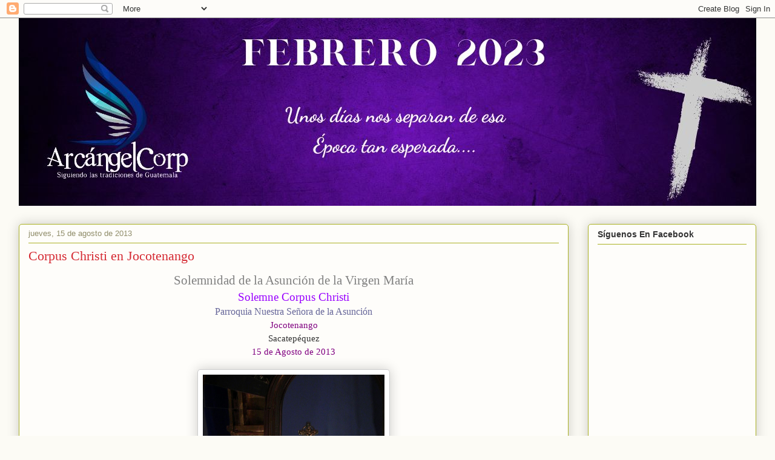

--- FILE ---
content_type: text/html; charset=UTF-8
request_url: https://chapinac.blogspot.com/2013/08/corpus-christi-en-jocotenango.html
body_size: 23471
content:
<!DOCTYPE html>
<html class='v2' dir='ltr' lang='es'>
<head>
<link href='https://www.blogger.com/static/v1/widgets/335934321-css_bundle_v2.css' rel='stylesheet' type='text/css'/>
<meta content='width=1100' name='viewport'/>
<meta content='text/html; charset=UTF-8' http-equiv='Content-Type'/>
<meta content='blogger' name='generator'/>
<link href='https://chapinac.blogspot.com/favicon.ico' rel='icon' type='image/x-icon'/>
<link href='http://chapinac.blogspot.com/2013/08/corpus-christi-en-jocotenango.html' rel='canonical'/>
<link rel="alternate" type="application/atom+xml" title="ArcángelCorp - Atom" href="https://chapinac.blogspot.com/feeds/posts/default" />
<link rel="alternate" type="application/rss+xml" title="ArcángelCorp - RSS" href="https://chapinac.blogspot.com/feeds/posts/default?alt=rss" />
<link rel="service.post" type="application/atom+xml" title="ArcángelCorp - Atom" href="https://www.blogger.com/feeds/7301621294946656378/posts/default" />

<link rel="alternate" type="application/atom+xml" title="ArcángelCorp - Atom" href="https://chapinac.blogspot.com/feeds/1576147368693665741/comments/default" />
<!--Can't find substitution for tag [blog.ieCssRetrofitLinks]-->
<link href='https://blogger.googleusercontent.com/img/b/R29vZ2xl/AVvXsEhibgjOKW1OHIv6VOZssU7Zk-wAKk5I2LweMUZ9o2IhAbdlSi9eGbZeNPWvdTiV7Ug1v8rGReRPtaUV982niFyX45Ek3yk0XANKyMMywlMpfnbLMTa11fEnQOm5tONC7FCxipNiqWS0WpEG/s1600/DSCN8737.JPG' rel='image_src'/>
<meta content='http://chapinac.blogspot.com/2013/08/corpus-christi-en-jocotenango.html' property='og:url'/>
<meta content='Corpus Christi en Jocotenango' property='og:title'/>
<meta content=' Solemnidad de la Asunción de la Virgen María   Solemne Corpus Christi   Parroquia Nuestra Señora de la Asunción   Jocotenango   Sacatepéque...' property='og:description'/>
<meta content='https://blogger.googleusercontent.com/img/b/R29vZ2xl/AVvXsEhibgjOKW1OHIv6VOZssU7Zk-wAKk5I2LweMUZ9o2IhAbdlSi9eGbZeNPWvdTiV7Ug1v8rGReRPtaUV982niFyX45Ek3yk0XANKyMMywlMpfnbLMTa11fEnQOm5tONC7FCxipNiqWS0WpEG/w1200-h630-p-k-no-nu/DSCN8737.JPG' property='og:image'/>
<title>ArcángelCorp: Corpus Christi en Jocotenango</title>
<style id='page-skin-1' type='text/css'><!--
/*
-----------------------------------------------
Blogger Template Style
Name:     Awesome Inc.
Designer: Tina Chen
URL:      tinachen.org
----------------------------------------------- */
/* Content
----------------------------------------------- */
body {
font: normal normal 13px Arial, Tahoma, Helvetica, FreeSans, sans-serif;
color: #333333;
background: #fcfbf5 none repeat scroll top left;
}
html body .content-outer {
min-width: 0;
max-width: 100%;
width: 100%;
}
a:link {
text-decoration: none;
color: #d52a33;
}
a:visited {
text-decoration: none;
color: #7d181e;
}
a:hover {
text-decoration: underline;
color: #d52a33;
}
.body-fauxcolumn-outer .cap-top {
position: absolute;
z-index: 1;
height: 276px;
width: 100%;
background: transparent none repeat-x scroll top left;
_background-image: none;
}
/* Columns
----------------------------------------------- */
.content-inner {
padding: 0;
}
.header-inner .section {
margin: 0 16px;
}
.tabs-inner .section {
margin: 0 16px;
}
.main-inner {
padding-top: 30px;
}
.main-inner .column-center-inner,
.main-inner .column-left-inner,
.main-inner .column-right-inner {
padding: 0 5px;
}
*+html body .main-inner .column-center-inner {
margin-top: -30px;
}
#layout .main-inner .column-center-inner {
margin-top: 0;
}
/* Header
----------------------------------------------- */
.header-outer {
margin: 0 0 0 0;
background: transparent none repeat scroll 0 0;
}
.Header h1 {
font: normal normal 48px Georgia, Utopia, 'Palatino Linotype', Palatino, serif;
color: #333333;
text-shadow: 0 0 -1px #000000;
}
.Header h1 a {
color: #333333;
}
.Header .description {
font: normal normal 20px Georgia, Utopia, 'Palatino Linotype', Palatino, serif;
color: #908d6a;
}
.header-inner .Header .titlewrapper,
.header-inner .Header .descriptionwrapper {
padding-left: 0;
padding-right: 0;
margin-bottom: 0;
}
.header-inner .Header .titlewrapper {
padding-top: 22px;
}
/* Tabs
----------------------------------------------- */
.tabs-outer {
overflow: hidden;
position: relative;
background: #b3ca88 url(//www.blogblog.com/1kt/awesomeinc/tabs_gradient_light.png) repeat scroll 0 0;
}
#layout .tabs-outer {
overflow: visible;
}
.tabs-cap-top, .tabs-cap-bottom {
position: absolute;
width: 100%;
border-top: 1px solid #908d6a;
}
.tabs-cap-bottom {
bottom: 0;
}
.tabs-inner .widget li a {
display: inline-block;
margin: 0;
padding: .6em 1.5em;
font: normal normal 13px Arial, Tahoma, Helvetica, FreeSans, sans-serif;
color: #333333;
border-top: 1px solid #908d6a;
border-bottom: 1px solid #908d6a;
border-left: 1px solid #908d6a;
height: 16px;
line-height: 16px;
}
.tabs-inner .widget li:last-child a {
border-right: 1px solid #908d6a;
}
.tabs-inner .widget li.selected a, .tabs-inner .widget li a:hover {
background: #63704b url(//www.blogblog.com/1kt/awesomeinc/tabs_gradient_light.png) repeat-x scroll 0 -100px;
color: #ffffff;
}
/* Headings
----------------------------------------------- */
h2 {
font: normal bold 14px Arial, Tahoma, Helvetica, FreeSans, sans-serif;
color: #333333;
}
/* Widgets
----------------------------------------------- */
.main-inner .section {
margin: 0 27px;
padding: 0;
}
.main-inner .column-left-outer,
.main-inner .column-right-outer {
margin-top: 0;
}
#layout .main-inner .column-left-outer,
#layout .main-inner .column-right-outer {
margin-top: 0;
}
.main-inner .column-left-inner,
.main-inner .column-right-inner {
background: transparent none repeat 0 0;
-moz-box-shadow: 0 0 0 rgba(0, 0, 0, .2);
-webkit-box-shadow: 0 0 0 rgba(0, 0, 0, .2);
-goog-ms-box-shadow: 0 0 0 rgba(0, 0, 0, .2);
box-shadow: 0 0 0 rgba(0, 0, 0, .2);
-moz-border-radius: 5px;
-webkit-border-radius: 5px;
-goog-ms-border-radius: 5px;
border-radius: 5px;
}
#layout .main-inner .column-left-inner,
#layout .main-inner .column-right-inner {
margin-top: 0;
}
.sidebar .widget {
font: normal normal 14px Arial, Tahoma, Helvetica, FreeSans, sans-serif;
color: #333333;
}
.sidebar .widget a:link {
color: #d52a33;
}
.sidebar .widget a:visited {
color: #7d181e;
}
.sidebar .widget a:hover {
color: #d52a33;
}
.sidebar .widget h2 {
text-shadow: 0 0 -1px #000000;
}
.main-inner .widget {
background-color: #fefdfa;
border: 1px solid #aab123;
padding: 0 15px 15px;
margin: 20px -16px;
-moz-box-shadow: 0 0 20px rgba(0, 0, 0, .2);
-webkit-box-shadow: 0 0 20px rgba(0, 0, 0, .2);
-goog-ms-box-shadow: 0 0 20px rgba(0, 0, 0, .2);
box-shadow: 0 0 20px rgba(0, 0, 0, .2);
-moz-border-radius: 5px;
-webkit-border-radius: 5px;
-goog-ms-border-radius: 5px;
border-radius: 5px;
}
.main-inner .widget h2 {
margin: 0 -0;
padding: .6em 0 .5em;
border-bottom: 1px solid transparent;
}
.footer-inner .widget h2 {
padding: 0 0 .4em;
border-bottom: 1px solid transparent;
}
.main-inner .widget h2 + div, .footer-inner .widget h2 + div {
border-top: 1px solid #aab123;
padding-top: 8px;
}
.main-inner .widget .widget-content {
margin: 0 -0;
padding: 7px 0 0;
}
.main-inner .widget ul, .main-inner .widget #ArchiveList ul.flat {
margin: -8px -15px 0;
padding: 0;
list-style: none;
}
.main-inner .widget #ArchiveList {
margin: -8px 0 0;
}
.main-inner .widget ul li, .main-inner .widget #ArchiveList ul.flat li {
padding: .5em 15px;
text-indent: 0;
color: #666666;
border-top: 0 solid #aab123;
border-bottom: 1px solid transparent;
}
.main-inner .widget #ArchiveList ul li {
padding-top: .25em;
padding-bottom: .25em;
}
.main-inner .widget ul li:first-child, .main-inner .widget #ArchiveList ul.flat li:first-child {
border-top: none;
}
.main-inner .widget ul li:last-child, .main-inner .widget #ArchiveList ul.flat li:last-child {
border-bottom: none;
}
.post-body {
position: relative;
}
.main-inner .widget .post-body ul {
padding: 0 2.5em;
margin: .5em 0;
list-style: disc;
}
.main-inner .widget .post-body ul li {
padding: 0.25em 0;
margin-bottom: .25em;
color: #333333;
border: none;
}
.footer-inner .widget ul {
padding: 0;
list-style: none;
}
.widget .zippy {
color: #666666;
}
/* Posts
----------------------------------------------- */
body .main-inner .Blog {
padding: 0;
margin-bottom: 1em;
background-color: transparent;
border: none;
-moz-box-shadow: 0 0 0 rgba(0, 0, 0, 0);
-webkit-box-shadow: 0 0 0 rgba(0, 0, 0, 0);
-goog-ms-box-shadow: 0 0 0 rgba(0, 0, 0, 0);
box-shadow: 0 0 0 rgba(0, 0, 0, 0);
}
.main-inner .section:last-child .Blog:last-child {
padding: 0;
margin-bottom: 1em;
}
.main-inner .widget h2.date-header {
margin: 0 -15px 1px;
padding: 0 0 0 0;
font: normal normal 13px Arial, Tahoma, Helvetica, FreeSans, sans-serif;
color: #908d6a;
background: transparent none no-repeat scroll top left;
border-top: 0 solid #aab123;
border-bottom: 1px solid transparent;
-moz-border-radius-topleft: 0;
-moz-border-radius-topright: 0;
-webkit-border-top-left-radius: 0;
-webkit-border-top-right-radius: 0;
border-top-left-radius: 0;
border-top-right-radius: 0;
position: static;
bottom: 100%;
right: 15px;
text-shadow: 0 0 -1px #000000;
}
.main-inner .widget h2.date-header span {
font: normal normal 13px Arial, Tahoma, Helvetica, FreeSans, sans-serif;
display: block;
padding: .5em 15px;
border-left: 0 solid #aab123;
border-right: 0 solid #aab123;
}
.date-outer {
position: relative;
margin: 30px 0 20px;
padding: 0 15px;
background-color: #fefdfa;
border: 1px solid #aab123;
-moz-box-shadow: 0 0 20px rgba(0, 0, 0, .2);
-webkit-box-shadow: 0 0 20px rgba(0, 0, 0, .2);
-goog-ms-box-shadow: 0 0 20px rgba(0, 0, 0, .2);
box-shadow: 0 0 20px rgba(0, 0, 0, .2);
-moz-border-radius: 5px;
-webkit-border-radius: 5px;
-goog-ms-border-radius: 5px;
border-radius: 5px;
}
.date-outer:first-child {
margin-top: 0;
}
.date-outer:last-child {
margin-bottom: 20px;
-moz-border-radius-bottomleft: 5px;
-moz-border-radius-bottomright: 5px;
-webkit-border-bottom-left-radius: 5px;
-webkit-border-bottom-right-radius: 5px;
-goog-ms-border-bottom-left-radius: 5px;
-goog-ms-border-bottom-right-radius: 5px;
border-bottom-left-radius: 5px;
border-bottom-right-radius: 5px;
}
.date-posts {
margin: 0 -0;
padding: 0 0;
clear: both;
}
.post-outer, .inline-ad {
border-top: 1px solid #aab123;
margin: 0 -0;
padding: 15px 0;
}
.post-outer {
padding-bottom: 10px;
}
.post-outer:first-child {
padding-top: 0;
border-top: none;
}
.post-outer:last-child, .inline-ad:last-child {
border-bottom: none;
}
.post-body {
position: relative;
}
.post-body img {
padding: 8px;
background: #ffffff;
border: 1px solid #cccccc;
-moz-box-shadow: 0 0 20px rgba(0, 0, 0, .2);
-webkit-box-shadow: 0 0 20px rgba(0, 0, 0, .2);
box-shadow: 0 0 20px rgba(0, 0, 0, .2);
-moz-border-radius: 5px;
-webkit-border-radius: 5px;
border-radius: 5px;
}
h3.post-title, h4 {
font: normal normal 22px Georgia, Utopia, 'Palatino Linotype', Palatino, serif;
color: #d52a33;
}
h3.post-title a {
font: normal normal 22px Georgia, Utopia, 'Palatino Linotype', Palatino, serif;
color: #d52a33;
}
h3.post-title a:hover {
color: #d52a33;
text-decoration: underline;
}
.post-header {
margin: 0 0 1em;
}
.post-body {
line-height: 1.4;
}
.post-outer h2 {
color: #333333;
}
.post-footer {
margin: 1.5em 0 0;
}
#blog-pager {
padding: 15px;
font-size: 120%;
background-color: #fefdfa;
border: 1px solid #aab123;
-moz-box-shadow: 0 0 20px rgba(0, 0, 0, .2);
-webkit-box-shadow: 0 0 20px rgba(0, 0, 0, .2);
-goog-ms-box-shadow: 0 0 20px rgba(0, 0, 0, .2);
box-shadow: 0 0 20px rgba(0, 0, 0, .2);
-moz-border-radius: 5px;
-webkit-border-radius: 5px;
-goog-ms-border-radius: 5px;
border-radius: 5px;
-moz-border-radius-topleft: 5px;
-moz-border-radius-topright: 5px;
-webkit-border-top-left-radius: 5px;
-webkit-border-top-right-radius: 5px;
-goog-ms-border-top-left-radius: 5px;
-goog-ms-border-top-right-radius: 5px;
border-top-left-radius: 5px;
border-top-right-radius-topright: 5px;
margin-top: 1em;
}
.blog-feeds, .post-feeds {
margin: 1em 0;
text-align: center;
color: #333333;
}
.blog-feeds a, .post-feeds a {
color: #d52a33;
}
.blog-feeds a:visited, .post-feeds a:visited {
color: #7d181e;
}
.blog-feeds a:hover, .post-feeds a:hover {
color: #d52a33;
}
.post-outer .comments {
margin-top: 2em;
}
/* Comments
----------------------------------------------- */
.comments .comments-content .icon.blog-author {
background-repeat: no-repeat;
background-image: url([data-uri]);
}
.comments .comments-content .loadmore a {
border-top: 1px solid #908d6a;
border-bottom: 1px solid #908d6a;
}
.comments .continue {
border-top: 2px solid #908d6a;
}
/* Footer
----------------------------------------------- */
.footer-outer {
margin: -20px 0 -1px;
padding: 20px 0 0;
color: #333333;
overflow: hidden;
}
.footer-fauxborder-left {
border-top: 1px solid #aab123;
background: #fefdfa none repeat scroll 0 0;
-moz-box-shadow: 0 0 20px rgba(0, 0, 0, .2);
-webkit-box-shadow: 0 0 20px rgba(0, 0, 0, .2);
-goog-ms-box-shadow: 0 0 20px rgba(0, 0, 0, .2);
box-shadow: 0 0 20px rgba(0, 0, 0, .2);
margin: 0 -20px;
}
/* Mobile
----------------------------------------------- */
body.mobile {
background-size: auto;
}
.mobile .body-fauxcolumn-outer {
background: transparent none repeat scroll top left;
}
*+html body.mobile .main-inner .column-center-inner {
margin-top: 0;
}
.mobile .main-inner .widget {
padding: 0 0 15px;
}
.mobile .main-inner .widget h2 + div,
.mobile .footer-inner .widget h2 + div {
border-top: none;
padding-top: 0;
}
.mobile .footer-inner .widget h2 {
padding: 0.5em 0;
border-bottom: none;
}
.mobile .main-inner .widget .widget-content {
margin: 0;
padding: 7px 0 0;
}
.mobile .main-inner .widget ul,
.mobile .main-inner .widget #ArchiveList ul.flat {
margin: 0 -15px 0;
}
.mobile .main-inner .widget h2.date-header {
right: 0;
}
.mobile .date-header span {
padding: 0.4em 0;
}
.mobile .date-outer:first-child {
margin-bottom: 0;
border: 1px solid #aab123;
-moz-border-radius-topleft: 5px;
-moz-border-radius-topright: 5px;
-webkit-border-top-left-radius: 5px;
-webkit-border-top-right-radius: 5px;
-goog-ms-border-top-left-radius: 5px;
-goog-ms-border-top-right-radius: 5px;
border-top-left-radius: 5px;
border-top-right-radius: 5px;
}
.mobile .date-outer {
border-color: #aab123;
border-width: 0 1px 1px;
}
.mobile .date-outer:last-child {
margin-bottom: 0;
}
.mobile .main-inner {
padding: 0;
}
.mobile .header-inner .section {
margin: 0;
}
.mobile .post-outer, .mobile .inline-ad {
padding: 5px 0;
}
.mobile .tabs-inner .section {
margin: 0 10px;
}
.mobile .main-inner .widget h2 {
margin: 0;
padding: 0;
}
.mobile .main-inner .widget h2.date-header span {
padding: 0;
}
.mobile .main-inner .widget .widget-content {
margin: 0;
padding: 7px 0 0;
}
.mobile #blog-pager {
border: 1px solid transparent;
background: #fefdfa none repeat scroll 0 0;
}
.mobile .main-inner .column-left-inner,
.mobile .main-inner .column-right-inner {
background: transparent none repeat 0 0;
-moz-box-shadow: none;
-webkit-box-shadow: none;
-goog-ms-box-shadow: none;
box-shadow: none;
}
.mobile .date-posts {
margin: 0;
padding: 0;
}
.mobile .footer-fauxborder-left {
margin: 0;
border-top: inherit;
}
.mobile .main-inner .section:last-child .Blog:last-child {
margin-bottom: 0;
}
.mobile-index-contents {
color: #333333;
}
.mobile .mobile-link-button {
background: #d52a33 url(//www.blogblog.com/1kt/awesomeinc/tabs_gradient_light.png) repeat scroll 0 0;
}
.mobile-link-button a:link, .mobile-link-button a:visited {
color: #ffffff;
}
.mobile .tabs-inner .PageList .widget-content {
background: transparent;
border-top: 1px solid;
border-color: #908d6a;
color: #333333;
}
.mobile .tabs-inner .PageList .widget-content .pagelist-arrow {
border-left: 1px solid #908d6a;
}

--></style>
<style id='template-skin-1' type='text/css'><!--
body {
min-width: 1250px;
}
.content-outer, .content-fauxcolumn-outer, .region-inner {
min-width: 1250px;
max-width: 1250px;
_width: 1250px;
}
.main-inner .columns {
padding-left: 0;
padding-right: 310px;
}
.main-inner .fauxcolumn-center-outer {
left: 0;
right: 310px;
/* IE6 does not respect left and right together */
_width: expression(this.parentNode.offsetWidth -
parseInt("0") -
parseInt("310px") + 'px');
}
.main-inner .fauxcolumn-left-outer {
width: 0;
}
.main-inner .fauxcolumn-right-outer {
width: 310px;
}
.main-inner .column-left-outer {
width: 0;
right: 100%;
margin-left: -0;
}
.main-inner .column-right-outer {
width: 310px;
margin-right: -310px;
}
#layout {
min-width: 0;
}
#layout .content-outer {
min-width: 0;
width: 800px;
}
#layout .region-inner {
min-width: 0;
width: auto;
}
body#layout div.add_widget {
padding: 8px;
}
body#layout div.add_widget a {
margin-left: 32px;
}
--></style>
<link href='https://www.blogger.com/dyn-css/authorization.css?targetBlogID=7301621294946656378&amp;zx=f3e6ef5e-70d8-4d25-a6d1-463c953c347f' media='none' onload='if(media!=&#39;all&#39;)media=&#39;all&#39;' rel='stylesheet'/><noscript><link href='https://www.blogger.com/dyn-css/authorization.css?targetBlogID=7301621294946656378&amp;zx=f3e6ef5e-70d8-4d25-a6d1-463c953c347f' rel='stylesheet'/></noscript>
<meta name='google-adsense-platform-account' content='ca-host-pub-1556223355139109'/>
<meta name='google-adsense-platform-domain' content='blogspot.com'/>

<!-- data-ad-client=ca-pub-9630397054814293 -->

</head>
<body class='loading variant-renewable'>
<div class='navbar section' id='navbar' name='Barra de navegación'><div class='widget Navbar' data-version='1' id='Navbar1'><script type="text/javascript">
    function setAttributeOnload(object, attribute, val) {
      if(window.addEventListener) {
        window.addEventListener('load',
          function(){ object[attribute] = val; }, false);
      } else {
        window.attachEvent('onload', function(){ object[attribute] = val; });
      }
    }
  </script>
<div id="navbar-iframe-container"></div>
<script type="text/javascript" src="https://apis.google.com/js/platform.js"></script>
<script type="text/javascript">
      gapi.load("gapi.iframes:gapi.iframes.style.bubble", function() {
        if (gapi.iframes && gapi.iframes.getContext) {
          gapi.iframes.getContext().openChild({
              url: 'https://www.blogger.com/navbar/7301621294946656378?po\x3d1576147368693665741\x26origin\x3dhttps://chapinac.blogspot.com',
              where: document.getElementById("navbar-iframe-container"),
              id: "navbar-iframe"
          });
        }
      });
    </script><script type="text/javascript">
(function() {
var script = document.createElement('script');
script.type = 'text/javascript';
script.src = '//pagead2.googlesyndication.com/pagead/js/google_top_exp.js';
var head = document.getElementsByTagName('head')[0];
if (head) {
head.appendChild(script);
}})();
</script>
</div></div>
<div class='body-fauxcolumns'>
<div class='fauxcolumn-outer body-fauxcolumn-outer'>
<div class='cap-top'>
<div class='cap-left'></div>
<div class='cap-right'></div>
</div>
<div class='fauxborder-left'>
<div class='fauxborder-right'></div>
<div class='fauxcolumn-inner'>
</div>
</div>
<div class='cap-bottom'>
<div class='cap-left'></div>
<div class='cap-right'></div>
</div>
</div>
</div>
<div class='content'>
<div class='content-fauxcolumns'>
<div class='fauxcolumn-outer content-fauxcolumn-outer'>
<div class='cap-top'>
<div class='cap-left'></div>
<div class='cap-right'></div>
</div>
<div class='fauxborder-left'>
<div class='fauxborder-right'></div>
<div class='fauxcolumn-inner'>
</div>
</div>
<div class='cap-bottom'>
<div class='cap-left'></div>
<div class='cap-right'></div>
</div>
</div>
</div>
<div class='content-outer'>
<div class='content-cap-top cap-top'>
<div class='cap-left'></div>
<div class='cap-right'></div>
</div>
<div class='fauxborder-left content-fauxborder-left'>
<div class='fauxborder-right content-fauxborder-right'></div>
<div class='content-inner'>
<header>
<div class='header-outer'>
<div class='header-cap-top cap-top'>
<div class='cap-left'></div>
<div class='cap-right'></div>
</div>
<div class='fauxborder-left header-fauxborder-left'>
<div class='fauxborder-right header-fauxborder-right'></div>
<div class='region-inner header-inner'>
<div class='header section' id='header' name='Cabecera'><div class='widget Header' data-version='1' id='Header1'>
<div id='header-inner'>
<a href='https://chapinac.blogspot.com/' style='display: block'>
<img alt='ArcángelCorp' height='310px; ' id='Header1_headerimg' src='https://blogger.googleusercontent.com/img/a/AVvXsEjJVhkcyE0m1M5VNtHu8bhakf_q5nHnXVZ2ol4-TD-oBeBjmuSA1lv6A21bqCgT7TVxgRU3uxS3HHr2XLOaZqGnBGiyZybStHq9ZYEdh-lRNe8etXhU3YWVfUUxGYB2jdF7gcV9qJpA3VbAQwZmFMXK0Q32hYFToaa7sB1fbin4Fhly10voBhGlRyxbNw=s1250' style='display: block' width='1250px; '/>
</a>
</div>
</div></div>
</div>
</div>
<div class='header-cap-bottom cap-bottom'>
<div class='cap-left'></div>
<div class='cap-right'></div>
</div>
</div>
</header>
<div class='tabs-outer'>
<div class='tabs-cap-top cap-top'>
<div class='cap-left'></div>
<div class='cap-right'></div>
</div>
<div class='fauxborder-left tabs-fauxborder-left'>
<div class='fauxborder-right tabs-fauxborder-right'></div>
<div class='region-inner tabs-inner'>
<div class='tabs no-items section' id='crosscol' name='Multicolumnas'></div>
<div class='tabs no-items section' id='crosscol-overflow' name='Cross-Column 2'></div>
</div>
</div>
<div class='tabs-cap-bottom cap-bottom'>
<div class='cap-left'></div>
<div class='cap-right'></div>
</div>
</div>
<div class='main-outer'>
<div class='main-cap-top cap-top'>
<div class='cap-left'></div>
<div class='cap-right'></div>
</div>
<div class='fauxborder-left main-fauxborder-left'>
<div class='fauxborder-right main-fauxborder-right'></div>
<div class='region-inner main-inner'>
<div class='columns fauxcolumns'>
<div class='fauxcolumn-outer fauxcolumn-center-outer'>
<div class='cap-top'>
<div class='cap-left'></div>
<div class='cap-right'></div>
</div>
<div class='fauxborder-left'>
<div class='fauxborder-right'></div>
<div class='fauxcolumn-inner'>
</div>
</div>
<div class='cap-bottom'>
<div class='cap-left'></div>
<div class='cap-right'></div>
</div>
</div>
<div class='fauxcolumn-outer fauxcolumn-left-outer'>
<div class='cap-top'>
<div class='cap-left'></div>
<div class='cap-right'></div>
</div>
<div class='fauxborder-left'>
<div class='fauxborder-right'></div>
<div class='fauxcolumn-inner'>
</div>
</div>
<div class='cap-bottom'>
<div class='cap-left'></div>
<div class='cap-right'></div>
</div>
</div>
<div class='fauxcolumn-outer fauxcolumn-right-outer'>
<div class='cap-top'>
<div class='cap-left'></div>
<div class='cap-right'></div>
</div>
<div class='fauxborder-left'>
<div class='fauxborder-right'></div>
<div class='fauxcolumn-inner'>
</div>
</div>
<div class='cap-bottom'>
<div class='cap-left'></div>
<div class='cap-right'></div>
</div>
</div>
<!-- corrects IE6 width calculation -->
<div class='columns-inner'>
<div class='column-center-outer'>
<div class='column-center-inner'>
<div class='main section' id='main' name='Principal'><div class='widget Blog' data-version='1' id='Blog1'>
<div class='blog-posts hfeed'>

          <div class="date-outer">
        
<h2 class='date-header'><span>jueves, 15 de agosto de 2013</span></h2>

          <div class="date-posts">
        
<div class='post-outer'>
<div class='post hentry uncustomized-post-template' itemprop='blogPost' itemscope='itemscope' itemtype='http://schema.org/BlogPosting'>
<meta content='https://blogger.googleusercontent.com/img/b/R29vZ2xl/AVvXsEhibgjOKW1OHIv6VOZssU7Zk-wAKk5I2LweMUZ9o2IhAbdlSi9eGbZeNPWvdTiV7Ug1v8rGReRPtaUV982niFyX45Ek3yk0XANKyMMywlMpfnbLMTa11fEnQOm5tONC7FCxipNiqWS0WpEG/s1600/DSCN8737.JPG' itemprop='image_url'/>
<meta content='7301621294946656378' itemprop='blogId'/>
<meta content='1576147368693665741' itemprop='postId'/>
<a name='1576147368693665741'></a>
<h3 class='post-title entry-title' itemprop='name'>
Corpus Christi en Jocotenango
</h3>
<div class='post-header'>
<div class='post-header-line-1'></div>
</div>
<div class='post-body entry-content' id='post-body-1576147368693665741' itemprop='description articleBody'>
<div align="center" class="MsoNormal" style="text-align: center;">
<span style="color: grey; font-family: Tahoma; font-size: 16.0pt;">Solemnidad de la Asunción de la Virgen María</span></div>
<div align="center" class="MsoNormal" style="text-align: center;">
<span style="color: #9900ff; font-family: Tahoma; font-size: 14.0pt;">Solemne Corpus Christi </span></div>
<div align="center" class="MsoNormal" style="text-align: center;">
<span style="color: #666699; font-family: Tahoma;">Parroquia Nuestra Señora de la Asunción</span></div>
<div align="center" class="MsoNormal" style="text-align: center;">
<span style="color: purple; font-family: Tahoma; font-size: 11.0pt;">Jocotenango</span></div>
<div align="center" class="MsoNormal" style="text-align: center;">
<span style="font-family: Tahoma; font-size: 11.0pt;">Sacatepéquez</span></div>
<div align="center" class="MsoNormal" style="text-align: center;">
<span style="color: purple; font-family: Tahoma; font-size: 11.0pt;">15 de Agosto de 2013</span></div>
<div class="separator" style="clear: both; text-align: center;">
<br /></div>
<div class="separator" style="clear: both; text-align: center;">
<a href="https://blogger.googleusercontent.com/img/b/R29vZ2xl/AVvXsEhibgjOKW1OHIv6VOZssU7Zk-wAKk5I2LweMUZ9o2IhAbdlSi9eGbZeNPWvdTiV7Ug1v8rGReRPtaUV982niFyX45Ek3yk0XANKyMMywlMpfnbLMTa11fEnQOm5tONC7FCxipNiqWS0WpEG/s1600/DSCN8737.JPG" style="margin-left: 1em; margin-right: 1em;"><img border="0" height="400" src="https://blogger.googleusercontent.com/img/b/R29vZ2xl/AVvXsEhibgjOKW1OHIv6VOZssU7Zk-wAKk5I2LweMUZ9o2IhAbdlSi9eGbZeNPWvdTiV7Ug1v8rGReRPtaUV982niFyX45Ek3yk0XANKyMMywlMpfnbLMTa11fEnQOm5tONC7FCxipNiqWS0WpEG/s1600/DSCN8737.JPG" width="300" /></a></div>
<!--[if gte mso 10]> <style>
 /* Style Definitions */
 table.MsoNormalTable
 {mso-style-name:"Table Normal";
 mso-tstyle-rowband-size:0;
 mso-tstyle-colband-size:0;
 mso-style-noshow:yes;
 mso-style-parent:"";
 mso-padding-alt:0cm 5.4pt 0cm 5.4pt;
 mso-para-margin:0cm;
 mso-para-margin-bottom:.0001pt;
 mso-pagination:widow-orphan;
 font-size:10.0pt;
 font-family:"Times New Roman";}
</style> <![endif]-->  <br />
<div class="MsoNormal" style="text-align: justify;">
<i style="mso-bidi-font-style: normal;"><span style="font-family: Georgia;">A las 9:00 horas dio inicio la Santa Eucaristía en honor a nuestra Virgen María en su dogma de la Asunción, al finalizar salió la procesión Eucarística a dar sus bendiciones por las calles principales del municipio de Jocotenango haciendo su ingreso alrededor de las 13:00 horas.</span></i></div>
<span style="font-family: inherit;"><br /></span>
<div style="text-align: center;">
<span style="font-family: inherit;">Cruz Alta y Ciriales</span><i style="mso-bidi-font-style: normal;"><span style="font-family: Georgia;"> </span></i></div>
<div class="separator" style="clear: both; text-align: center;">
<a href="https://blogger.googleusercontent.com/img/b/R29vZ2xl/AVvXsEg2JnwxohwHEVl9OgUXDZtsvqt0HeJvefNCEeA4Z1r_LmcP8FJjX-NNNJ8c6U50obof0iQc4Vi2nxmL9d40pVilMYY3ds2r_GC0v5T9aIqxOV18WZ_arnjRsBst8zO05VTELLuRk844uYLF/s1600/DSCN8722.JPG" style="margin-left: 1em; margin-right: 1em;"><img border="0" height="300" src="https://blogger.googleusercontent.com/img/b/R29vZ2xl/AVvXsEg2JnwxohwHEVl9OgUXDZtsvqt0HeJvefNCEeA4Z1r_LmcP8FJjX-NNNJ8c6U50obof0iQc4Vi2nxmL9d40pVilMYY3ds2r_GC0v5T9aIqxOV18WZ_arnjRsBst8zO05VTELLuRk844uYLF/s1600/DSCN8722.JPG" width="400" /></a></div>
<br />
<div style="text-align: center;">
<span style="font-family: inherit;"><span style="font-size: small;">Los Estandartes</span></span><i style="mso-bidi-font-style: normal;"><span style="font-family: Georgia;"> </span></i></div>
<div class="separator" style="clear: both; text-align: center;">
<a href="https://blogger.googleusercontent.com/img/b/R29vZ2xl/AVvXsEjvghsC9vYnE0fnxui1KZIoWerYmxXD0P8p3wtCpG6ga5jkF9axdOzYxlZLow1o4FOM1irs05VHymNC2JD0LmOTo2w7aWpL14keKHe6L6zJKHIiyTcaZ0uv_9JSnoyU3XhH9tAG_dhG0nLX/s1600/DSCN8718.JPG" style="margin-left: 1em; margin-right: 1em;"><img border="0" height="400" src="https://blogger.googleusercontent.com/img/b/R29vZ2xl/AVvXsEjvghsC9vYnE0fnxui1KZIoWerYmxXD0P8p3wtCpG6ga5jkF9axdOzYxlZLow1o4FOM1irs05VHymNC2JD0LmOTo2w7aWpL14keKHe6L6zJKHIiyTcaZ0uv_9JSnoyU3XhH9tAG_dhG0nLX/s1600/DSCN8718.JPG" width="300" /></a></div>
<div class="separator" style="clear: both; text-align: center;">
<a href="https://blogger.googleusercontent.com/img/b/R29vZ2xl/AVvXsEjM1lWfLHGPkH_kMgRXBLSx0tp21CHTAbYy-0jEM9k2mNyykYGVBIYXaHdkjGf848jK27e_8PovOI4-qDI7n2aJA8SKYAUPlObNwa7JX6BLPSUrUdEYfUWoXGK1LbxssEYuAHX_orvxl15B/s1600/DSCN8721.JPG" style="margin-left: 1em; margin-right: 1em;"><img border="0" height="300" src="https://blogger.googleusercontent.com/img/b/R29vZ2xl/AVvXsEjM1lWfLHGPkH_kMgRXBLSx0tp21CHTAbYy-0jEM9k2mNyykYGVBIYXaHdkjGf848jK27e_8PovOI4-qDI7n2aJA8SKYAUPlObNwa7JX6BLPSUrUdEYfUWoXGK1LbxssEYuAHX_orvxl15B/s1600/DSCN8721.JPG" width="400" /></a></div>
<br />
<div style="text-align: center;">
<span style="font-family: inherit;"><i style="mso-bidi-font-style: normal;">&nbsp;</i>Solemne Corpus Christi </span></div>
<div class="separator" style="clear: both; text-align: center;">
<a href="https://blogger.googleusercontent.com/img/b/R29vZ2xl/AVvXsEgXeAtVZ6updHjYMwE-jalB0MJ09lg0mnrfAiy_yySzQq4gUVDchQaKe9SuKo77-Z506toxJ7Cbz2l1yiAe6_mKGUJ2neFh8wjqlu5nI1Y9PbeRvuwpjyTHllIuMGHoRhDg9EJbCCUqMLsp/s1600/DSCN8703.JPG" imageanchor="1" style="margin-left: 1em; margin-right: 1em;"><img border="0" height="400" src="https://blogger.googleusercontent.com/img/b/R29vZ2xl/AVvXsEgXeAtVZ6updHjYMwE-jalB0MJ09lg0mnrfAiy_yySzQq4gUVDchQaKe9SuKo77-Z506toxJ7Cbz2l1yiAe6_mKGUJ2neFh8wjqlu5nI1Y9PbeRvuwpjyTHllIuMGHoRhDg9EJbCCUqMLsp/s1600/DSCN8703.JPG" width="300" /></a></div>
<div class="separator" style="clear: both; text-align: center;">
<a href="https://blogger.googleusercontent.com/img/b/R29vZ2xl/AVvXsEg2egy2agAupU7yX5VQDtdO9x-rrD9ArZJt6mfoCK-ESVeStqthGLXW_DlVHVDuenUOBFktKd-37hECBsfcaVU4TcYID1C-5_x0V3uFnNAXg4Od462Iv6TWv_pbXfXMuy9rBdL8pMzky6mJ/s1600/DSCN8717.JPG" imageanchor="1" style="margin-left: 1em; margin-right: 1em;"><img border="0" height="300" src="https://blogger.googleusercontent.com/img/b/R29vZ2xl/AVvXsEg2egy2agAupU7yX5VQDtdO9x-rrD9ArZJt6mfoCK-ESVeStqthGLXW_DlVHVDuenUOBFktKd-37hECBsfcaVU4TcYID1C-5_x0V3uFnNAXg4Od462Iv6TWv_pbXfXMuy9rBdL8pMzky6mJ/s1600/DSCN8717.JPG" width="400" /></a></div>
<div class="separator" style="clear: both; text-align: center;">
<a href="https://blogger.googleusercontent.com/img/b/R29vZ2xl/AVvXsEh9atU8bBb_R_Y9FhQY-5j3Cgj0TBVmnghgnhszQeha7PHeAzL1UdMxMIrT3jGXNg6xUUpok4ScdZPzkbDHNWGMWXiqIg16nT_Gm834jMM4VJAg2pFzcrPBDJwkg7SjdGnRsqPLcmiB_dzp/s1600/DSCN8716.JPG" imageanchor="1" style="margin-left: 1em; margin-right: 1em;"><img border="0" height="400" src="https://blogger.googleusercontent.com/img/b/R29vZ2xl/AVvXsEh9atU8bBb_R_Y9FhQY-5j3Cgj0TBVmnghgnhszQeha7PHeAzL1UdMxMIrT3jGXNg6xUUpok4ScdZPzkbDHNWGMWXiqIg16nT_Gm834jMM4VJAg2pFzcrPBDJwkg7SjdGnRsqPLcmiB_dzp/s1600/DSCN8716.JPG" width="300" /></a></div>
<br />
<div style="text-align: center;">
&nbsp;Solemne Entrada</div>
<div class="separator" style="clear: both; text-align: center;">
<a href="https://blogger.googleusercontent.com/img/b/R29vZ2xl/AVvXsEiMwIMlkCx7p60BgfCqXBB8AdsO83jWERZ-WkPbLClrz9wYqcGiJzW8G9doZ5ruvr9c8sdS3sewnhCwBBkTK_O1FvMjSOXvl6cBYgZjb2A6RdG9I4CJ4jWdwiZN1qZ06KlVRtwRpwl2mmMU/s1600/DSCN8726.JPG" imageanchor="1" style="margin-left: 1em; margin-right: 1em;"><img border="0" height="300" src="https://blogger.googleusercontent.com/img/b/R29vZ2xl/AVvXsEiMwIMlkCx7p60BgfCqXBB8AdsO83jWERZ-WkPbLClrz9wYqcGiJzW8G9doZ5ruvr9c8sdS3sewnhCwBBkTK_O1FvMjSOXvl6cBYgZjb2A6RdG9I4CJ4jWdwiZN1qZ06KlVRtwRpwl2mmMU/s1600/DSCN8726.JPG" width="400" /></a></div>
<div class="separator" style="clear: both; text-align: center;">
<a href="https://blogger.googleusercontent.com/img/b/R29vZ2xl/AVvXsEj9wWM1hXc1TQCaEDcjOqqKZRycOlEnIarN_0nI5g2c9sZXgl2GgqU-bLZUcfxBXPYinL6fc08A_gyPZkCR4ng3RtqxUGfH7vD5IRcrEdmVXM0QBuc8zOOYy-ImNw-ao1PUyTF3lBy-oIzP/s1600/DSCN8728.JPG" imageanchor="1" style="margin-left: 1em; margin-right: 1em;"><img border="0" height="300" src="https://blogger.googleusercontent.com/img/b/R29vZ2xl/AVvXsEj9wWM1hXc1TQCaEDcjOqqKZRycOlEnIarN_0nI5g2c9sZXgl2GgqU-bLZUcfxBXPYinL6fc08A_gyPZkCR4ng3RtqxUGfH7vD5IRcrEdmVXM0QBuc8zOOYy-ImNw-ao1PUyTF3lBy-oIzP/s1600/DSCN8728.JPG" width="400" /></a></div>
<div class="separator" style="clear: both; text-align: center;">
<a href="https://blogger.googleusercontent.com/img/b/R29vZ2xl/AVvXsEhrflTqZ2FKLLrzuOryTja62SqxsXTPa5YEnm8krm0jfhvIm66gSduaa2FR0-4eqrpepCs0Ak-J14L8Df7omUF87g8oazubM_-zLsJeiKT-jjBiXFUmAQsQfjj-Px59ZBEzpk-AvEgjCaIE/s1600/DSCN8732.JPG" style="margin-left: 1em; margin-right: 1em;"><img border="0" height="300" src="https://blogger.googleusercontent.com/img/b/R29vZ2xl/AVvXsEhrflTqZ2FKLLrzuOryTja62SqxsXTPa5YEnm8krm0jfhvIm66gSduaa2FR0-4eqrpepCs0Ak-J14L8Df7omUF87g8oazubM_-zLsJeiKT-jjBiXFUmAQsQfjj-Px59ZBEzpk-AvEgjCaIE/s1600/DSCN8732.JPG" width="400" /></a></div>
<br />
<div style="text-align: center;">
&nbsp;La Bendición</div>
<div class="separator" style="clear: both; text-align: center;">
<a href="https://blogger.googleusercontent.com/img/b/R29vZ2xl/AVvXsEgWuKqqc2_MQacKFgya4eMRnB7c7nixhB6v4msC429Fg6D7cP4Kp8p7BZx5wUh9dEXYthgc9gWuRK59wOs-nSmbywUHuqp1NuMqPYyB-CubxftLsHTNKmY9AYZ617a96i0f9AGfPBN9RSuK/s1600/DSCN8729.JPG" imageanchor="1" style="margin-left: 1em; margin-right: 1em;"><img border="0" height="400" src="https://blogger.googleusercontent.com/img/b/R29vZ2xl/AVvXsEgWuKqqc2_MQacKFgya4eMRnB7c7nixhB6v4msC429Fg6D7cP4Kp8p7BZx5wUh9dEXYthgc9gWuRK59wOs-nSmbywUHuqp1NuMqPYyB-CubxftLsHTNKmY9AYZ617a96i0f9AGfPBN9RSuK/s1600/DSCN8729.JPG" width="300" /></a></div>
<br />
<div style="text-align: center;">
&nbsp;El Tambor y el Tzijolaj</div>
<div class="separator" style="clear: both; text-align: center;">
<a href="https://blogger.googleusercontent.com/img/b/R29vZ2xl/AVvXsEjSVIAkT0gccKAGCAFxK118AsTn7rXNj9pMxHHeCwLU9JeVhS4bj-C6joEOBx0TYcwybvJY3rQEmQwrufU7NVO6ebZat7G4GD7HX4nh-bkA5G4LQZSF_6XgHdwjKJ_f14btCoKaMhuFqXK-/s1600/DSCN8701.JPG" style="margin-left: 1em; margin-right: 1em;"><img border="0" height="300" src="https://blogger.googleusercontent.com/img/b/R29vZ2xl/AVvXsEjSVIAkT0gccKAGCAFxK118AsTn7rXNj9pMxHHeCwLU9JeVhS4bj-C6joEOBx0TYcwybvJY3rQEmQwrufU7NVO6ebZat7G4GD7HX4nh-bkA5G4LQZSF_6XgHdwjKJ_f14btCoKaMhuFqXK-/s1600/DSCN8701.JPG" width="400" /></a></div>
<br />
<div style="text-align: center;">
&nbsp;Guías Espirituales </div>
<div class="separator" style="clear: both; text-align: center;">
<a href="https://blogger.googleusercontent.com/img/b/R29vZ2xl/AVvXsEhhvo8ySxUhE-FFMqQoHkj8Cn7g3ObOcmLxJOndBjSfE6piTzWjFdqCS8-Llo7arCeOoAIOglqsBXi-e6ZrGGC4GIIwStDaxndLbb3TrEGcKTdUR9Q5FiMCBMsKDm0-sc-qT763KH3JoOET/s1600/DSCN8723.JPG" style="margin-left: 1em; margin-right: 1em;"><img border="0" height="300" src="https://blogger.googleusercontent.com/img/b/R29vZ2xl/AVvXsEhhvo8ySxUhE-FFMqQoHkj8Cn7g3ObOcmLxJOndBjSfE6piTzWjFdqCS8-Llo7arCeOoAIOglqsBXi-e6ZrGGC4GIIwStDaxndLbb3TrEGcKTdUR9Q5FiMCBMsKDm0-sc-qT763KH3JoOET/s1600/DSCN8723.JPG" width="400" /></a></div>
<br />
<div style="text-align: center;">
Arte Efímero Guatemalteco </div>
<div class="separator" style="clear: both; text-align: center;">
<a href="https://blogger.googleusercontent.com/img/b/R29vZ2xl/AVvXsEjnIxTxx7WNRe52KU_ij1V_YvRglN6eDgP74BglMZ4aoI-uJILzFFYttI4LNmtUGk4JsSABj-u_txOMB3dBZ-b2mlqsPTe056tqh2XqA05W0b6GKXWYggRniQSKmzsOs7FtQbbOJyj7s49O/s1600/DSCN8707.JPG" style="margin-left: 1em; margin-right: 1em;"><img border="0" height="300" src="https://blogger.googleusercontent.com/img/b/R29vZ2xl/AVvXsEjnIxTxx7WNRe52KU_ij1V_YvRglN6eDgP74BglMZ4aoI-uJILzFFYttI4LNmtUGk4JsSABj-u_txOMB3dBZ-b2mlqsPTe056tqh2XqA05W0b6GKXWYggRniQSKmzsOs7FtQbbOJyj7s49O/s1600/DSCN8707.JPG" width="400" /></a></div>
<br />
<div style="text-align: center;">
&nbsp;El Santísimo</div>
<div class="separator" style="clear: both; text-align: center;">
<a href="https://blogger.googleusercontent.com/img/b/R29vZ2xl/AVvXsEhaLYGGMktTAyxQu-rpSKtwe_eTzOrPTRfa0RsFR9B17W4IZD9cRv-iAIReinEzEJie94wXOWbNHL_WBfTCv1sdDT6N0iLfRdxEty2GS8s1a9oHmHMCxo6WL219RNT06jMgIASSevTbRFjG/s1600/DSCN8735.JPG" imageanchor="1" style="margin-left: 1em; margin-right: 1em;"><img border="0" height="400" src="https://blogger.googleusercontent.com/img/b/R29vZ2xl/AVvXsEhaLYGGMktTAyxQu-rpSKtwe_eTzOrPTRfa0RsFR9B17W4IZD9cRv-iAIReinEzEJie94wXOWbNHL_WBfTCv1sdDT6N0iLfRdxEty2GS8s1a9oHmHMCxo6WL219RNT06jMgIASSevTbRFjG/s1600/DSCN8735.JPG" width="300" /></a></div>
<div class="separator" style="clear: both; text-align: center;">
<a href="https://blogger.googleusercontent.com/img/b/R29vZ2xl/AVvXsEjjn1b9ZgohTw6yAsC5h7Zp381P1r7rYYjokO6pzpi24vHSD8KxIQ9DgMtg4Bf0rZ66oe3NWoPWkTyRDnlMyyiHQdNRAnqv_l6hkYW9eLOW_7aNqdUvRGxVKUcuRhqNzGdfcOsNmj4JQruA/s1600/DSCN8730.JPG" style="margin-left: 1em; margin-right: 1em;"><img border="0" height="400" src="https://blogger.googleusercontent.com/img/b/R29vZ2xl/AVvXsEjjn1b9ZgohTw6yAsC5h7Zp381P1r7rYYjokO6pzpi24vHSD8KxIQ9DgMtg4Bf0rZ66oe3NWoPWkTyRDnlMyyiHQdNRAnqv_l6hkYW9eLOW_7aNqdUvRGxVKUcuRhqNzGdfcOsNmj4JQruA/s1600/DSCN8730.JPG" width="300" /></a></div>
<div style="text-align: right;">
<span style="color: blue;"><i>&nbsp;Reportaje Por:</i></span></div>
<div style="text-align: right;">
<span style="color: blue;"><i>Lucy López</i></span></div>
<div style='clear: both;'></div>
</div>
<div class='post-footer'>
<div class='post-footer-line post-footer-line-1'>
<span class='post-author vcard'>
Publicado por
<span class='fn' itemprop='author' itemscope='itemscope' itemtype='http://schema.org/Person'>
<span itemprop='name'>Marisela de Mirón</span>
</span>
</span>
<span class='post-timestamp'>
en
<meta content='http://chapinac.blogspot.com/2013/08/corpus-christi-en-jocotenango.html' itemprop='url'/>
<a class='timestamp-link' href='https://chapinac.blogspot.com/2013/08/corpus-christi-en-jocotenango.html' rel='bookmark' title='permanent link'><abbr class='published' itemprop='datePublished' title='2013-08-15T09:30:00-06:00'>9:30</abbr></a>
</span>
<span class='post-comment-link'>
</span>
<span class='post-icons'>
</span>
<div class='post-share-buttons goog-inline-block'>
</div>
</div>
<div class='post-footer-line post-footer-line-2'>
<span class='post-labels'>
Etiquetas:
<a href='https://chapinac.blogspot.com/search/label/2013' rel='tag'>2013</a>,
<a href='https://chapinac.blogspot.com/search/label/A%C3%B1o%20de%20la%20Fe' rel='tag'>Año de la Fe</a>,
<a href='https://chapinac.blogspot.com/search/label/Corpus%20Christi' rel='tag'>Corpus Christi</a>,
<a href='https://chapinac.blogspot.com/search/label/El%20Sant%C3%ADsimo' rel='tag'>El Santísimo</a>,
<a href='https://chapinac.blogspot.com/search/label/Jocotenango' rel='tag'>Jocotenango</a>,
<a href='https://chapinac.blogspot.com/search/label/Ordinario' rel='tag'>Ordinario</a>,
<a href='https://chapinac.blogspot.com/search/label/Parroquia%20Nuestra%20Se%C3%B1ora%20de%20la%20Asunci%C3%B3n' rel='tag'>Parroquia Nuestra Señora de la Asunción</a>
</span>
</div>
<div class='post-footer-line post-footer-line-3'>
<span class='post-location'>
</span>
</div>
</div>
</div>
<div class='comments' id='comments'>
<a name='comments'></a>
<h4>No hay comentarios:</h4>
<div id='Blog1_comments-block-wrapper'>
<dl class='avatar-comment-indent' id='comments-block'>
</dl>
</div>
<p class='comment-footer'>
<div class='comment-form'>
<a name='comment-form'></a>
<h4 id='comment-post-message'>Publicar un comentario</h4>
<p>
</p>
<a href='https://www.blogger.com/comment/frame/7301621294946656378?po=1576147368693665741&hl=es&saa=85391&origin=https://chapinac.blogspot.com' id='comment-editor-src'></a>
<iframe allowtransparency='true' class='blogger-iframe-colorize blogger-comment-from-post' frameborder='0' height='410px' id='comment-editor' name='comment-editor' src='' width='100%'></iframe>
<script src='https://www.blogger.com/static/v1/jsbin/2830521187-comment_from_post_iframe.js' type='text/javascript'></script>
<script type='text/javascript'>
      BLOG_CMT_createIframe('https://www.blogger.com/rpc_relay.html');
    </script>
</div>
</p>
</div>
</div>

        </div></div>
      
</div>
<div class='blog-pager' id='blog-pager'>
<span id='blog-pager-newer-link'>
<a class='blog-pager-newer-link' href='https://chapinac.blogspot.com/2013/08/festividadnuestra-senora-de-la-asuncion.html' id='Blog1_blog-pager-newer-link' title='Entrada más reciente'>Entrada más reciente</a>
</span>
<span id='blog-pager-older-link'>
<a class='blog-pager-older-link' href='https://chapinac.blogspot.com/2013/08/procesion-nuestra-senora-de-la-asuncion_3308.html' id='Blog1_blog-pager-older-link' title='Entrada antigua'>Entrada antigua</a>
</span>
<a class='home-link' href='https://chapinac.blogspot.com/'>Inicio</a>
</div>
<div class='clear'></div>
<div class='post-feeds'>
<div class='feed-links'>
Suscribirse a:
<a class='feed-link' href='https://chapinac.blogspot.com/feeds/1576147368693665741/comments/default' target='_blank' type='application/atom+xml'>Enviar comentarios (Atom)</a>
</div>
</div>
</div></div>
</div>
</div>
<div class='column-left-outer'>
<div class='column-left-inner'>
<aside>
</aside>
</div>
</div>
<div class='column-right-outer'>
<div class='column-right-inner'>
<aside>
<div class='sidebar section' id='sidebar-right-1'><div class='widget HTML' data-version='1' id='HTML9'>
<h2 class='title'>Síguenos En Facebook</h2>
<div class='widget-content'>
<iframe src="//www.facebook.com/plugins/likebox.php?href=https%3A%2F%2Fwww.facebook.com%2Fpages%2FArcangelCorp%2F114601478574248&amp;width=250&amp;height=395&amp;show_faces=false&amp;colorscheme=light&amp;stream=true&amp;border_color=%23fefdfa&amp;header=false" scrolling="no" frameborder="0" style="border:none; overflow:hidden; width:250px; height:395px;" allowtransparency="true"></iframe>
</div>
<div class='clear'></div>
</div><div class='widget Image' data-version='1' id='Image2'>
<h2>Interactua Con Nosotros.</h2>
<div class='widget-content'>
<img alt='Interactua Con Nosotros.' height='245' id='Image2_img' src='https://blogger.googleusercontent.com/img/b/R29vZ2xl/AVvXsEhqCPhcXHx11l72p_q5lWA4Mhz8jWRg3vvC3xbbnOg4zd74lws1R3URJP6swGSw3JVmVSaua0I1E1dWU_P5cgvSiLfQR5-BkPG7GA7AUBlAXwsLrBxmbGWc88lm8pgTtHZe4eLI-0sNIBVM/s1600-r/messenger_code_114601478574248.png' width='245'/>
<br/>
</div>
<div class='clear'></div>
</div><div class='widget HTML' data-version='1' id='HTML10'>
<h2 class='title'>Suscríbete</h2>
<div class='widget-content'>
<a href="https://www.youtube.com/@ArcangelCorpTV" target="_blank"><img loading="lazy" alt="Sígueme en YouTube" height="35" width="35" src=" https://blogger.googleusercontent.com/img/b/R29vZ2xl/AVvXsEhezqa1-9r33iQoFBP4QUicrh4xKyWtJR1bCBXRnLyHlguANUJzGE2KwwCLU1SXJOM0-lUyAqtMvp3f8g1m14Pv6zmg2u2TWj2kUBvKpvSWrfVa-Nc4RhXSnhca4Bk3Z-44d5tIChiGw1PH/s0/Youtube-icono.png" title=" Sígueme en YouTube "/></a>
</div>
<div class='clear'></div>
</div><div class='widget Label' data-version='1' id='Label3'>
<div class='widget-content list-label-widget-content'>
<ul>
<li>
<a dir='ltr' href='https://chapinac.blogspot.com/search/label/Video'>Video</a>
<span dir='ltr'>(40)</span>
</li>
</ul>
<div class='clear'></div>
</div>
</div><div class='widget HTML' data-version='1' id='HTML11'>
<h2 class='title'>Buscar Actividades</h2>
<div class='widget-content'>
<script>
  (function() {
    var cx = '008637569396346415281:v1aayr9msii';
    var gcse = document.createElement('script');
    gcse.type = 'text/javascript';
    gcse.async = true;
    gcse.src = (document.location.protocol == 'https' ? 'https:' : 'http:') +
        '//www.google.com/cse/cse.js?cx=' + cx;
    var s = document.getElementsByTagName('script')[0];
    s.parentNode.insertBefore(gcse, s);
  })();
</script>
<gcse:searchbox-only></gcse:searchbox-only>
</div>
<div class='clear'></div>
</div><div class='widget PageList' data-version='1' id='PageList1'>
<h2>Resumen Cuaresma y Semana Santa  2016</h2>
<div class='widget-content'>
<ul>
<li>
<a href='https://chapinac.blogspot.com/p/primera-semana-de-cuaresma.html'>Primera Semana de Cuaresma</a>
</li>
<li>
<a href='https://chapinac.blogspot.com/p/segunda-semana-de-cuaresma_05.html'>Segunda Semana de Cuaresma</a>
</li>
<li>
<a href='https://chapinac.blogspot.com/p/tercera-semana-de-cuaresma_10.html'>Tercera Semana de Cuaresma</a>
</li>
<li>
<a href='https://chapinac.blogspot.com/p/cuarta-semana-de-cuaresma_18.html'>Cuarta Semana de Cuaresma</a>
</li>
<li>
<a href='https://chapinac.blogspot.com/p/quinta-semana-de-cuaresma_25.html'>Quinta Semana de Cuaresma</a>
</li>
<li>
<a href='https://chapinac.blogspot.com/p/semana-de-dolores_01.html'>Semana de Dolores</a>
</li>
<li>
<a href='https://chapinac.blogspot.com/p/semana-santa_02.html'>Semana Santa</a>
</li>
</ul>
<div class='clear'></div>
</div>
</div><div class='widget LinkList' data-version='1' id='LinkList12'>
<div class='widget-content'>
<ul>
<li><a href='http://ryeac.blogspot.com/'>RECONOCIMIENTOS & EVENTOS</a></li>
</ul>
<div class='clear'></div>
</div>
</div><div class='widget LinkList' data-version='1' id='LinkList5'>
<div class='widget-content'>
<ul>
<li><a href='http://cromosyrecuerdos.blogspot.com/'>CROMOS & RECUERDOS</a></li>
</ul>
<div class='clear'></div>
</div>
</div><div class='widget LinkList' data-version='1' id='LinkList7'>
<div class='widget-content'>
<ul>
<li><a href='http://tiendaarcangel.blogspot.com/'>TIENDA VIRTUAL</a></li>
</ul>
<div class='clear'></div>
</div>
</div><div class='widget LinkList' data-version='1' id='LinkList4'>
<h2>Galería</h2>
<div class='widget-content'>
<ul>
<li><a href='http://galeriadeturnos.blogspot.com/'>De Turnos</a></li>
</ul>
<div class='clear'></div>
</div>
</div><div class='widget LinkList' data-version='1' id='LinkList19'>
<h2>Dar</h2>
<div class='widget-content'>
<ul>
<li><a href='http://apoyohermandadesac.blogspot.com/'>Es Mejor que Recibir</a></li>
</ul>
<div class='clear'></div>
</div>
</div><div class='widget PopularPosts' data-version='1' id='PopularPosts1'>
<h2>Lo Más Leído Este Mes</h2>
<div class='widget-content popular-posts'>
<ul>
<li>
<div class='item-thumbnail-only'>
<div class='item-thumbnail'>
<a href='https://chapinac.blogspot.com/2023/01/informate.html' target='_blank'>
<img alt='' border='0' src='https://blogger.googleusercontent.com/img/b/R29vZ2xl/AVvXsEj8GU4izYOHDXZ-1KQfakD6hbdqGtXhX6jD5vnYCsRyDbvwaic0_kTA1GUJmhHseyOeU1tAk8VYghNcQvvkfDyIG6tvS6i6b8XW57lmC3QJj2hywbYIExxFSy2X03nLSDX317ilf-FHdmW1HudUzXBF4Nf09wTJmOgrxSAL55aZc0M7XUXDr1hMZr6t-w/w72-h72-p-k-no-nu/Blog.jpg'/>
</a>
</div>
<div class='item-title'><a href='https://chapinac.blogspot.com/2023/01/informate.html'>Infórmate</a></div>
</div>
<div style='clear: both;'></div>
</li>
<li>
<div class='item-thumbnail-only'>
<div class='item-thumbnail'>
<a href='https://chapinac.blogspot.com/2011/12/rezado-virgen-inmaculada-concepcion-en.html' target='_blank'>
<img alt='' border='0' src='https://blogger.googleusercontent.com/img/b/R29vZ2xl/AVvXsEhY8ZyXl5UgIPyMy4U_QTTQSgJDvwRmPtOxpFM3aGmX_Rj7c_I6Yp01svhWLX21n5PnBx0gWbfH7bEty0gJzvJAhH1e0O0_fyiXHLPBvu5YMTH19f0ym2S7E4eSGjPazyaL2sTbjMaq8pao/w72-h72-p-k-no-nu/DSCN8444.JPG'/>
</a>
</div>
<div class='item-title'><a href='https://chapinac.blogspot.com/2011/12/rezado-virgen-inmaculada-concepcion-en.html'>Rezado Virgen Inmaculada Concepción en Ciudad Vieja</a></div>
</div>
<div style='clear: both;'></div>
</li>
<li>
<div class='item-thumbnail-only'>
<div class='item-thumbnail'>
<a href='https://chapinac.blogspot.com/2018/11/concierto-athenas-en-la-guardia-de-honor.html' target='_blank'>
<img alt='' border='0' src='https://blogger.googleusercontent.com/img/b/R29vZ2xl/AVvXsEjF9zHvGd3-p_upxB4AmLGR0BfeONMVA6Zm60IOtviBIXgTAzYMd5fIqWfCPR0mJupvGzapV-QvAcvDIswim_Hd1bv-mkKM5X8odiSBU8SLRpGBuuz2xPeFO75MgGCZ2ECXVFbloOlyKEY/w72-h72-p-k-no-nu/IMG_7269.jpg'/>
</a>
</div>
<div class='item-title'><a href='https://chapinac.blogspot.com/2018/11/concierto-athenas-en-la-guardia-de-honor.html'>Concierto Athenas en la Guardia de Honor</a></div>
</div>
<div style='clear: both;'></div>
</li>
</ul>
<div class='clear'></div>
</div>
</div><div class='widget LinkList' data-version='1' id='LinkList20'>
<h2>Alabemos Al Santísimo</h2>
<div class='widget-content'>
<ul>
<li><a href='http://jubileocircular.blogspot.com/'>Jubileo Circular</a></li>
</ul>
<div class='clear'></div>
</div>
</div><div class='widget LinkList' data-version='1' id='LinkList13'>
<div class='widget-content'>
<ul>
<li><a href='http://rcyss2015.blogspot.com/'>Resumen Cuaresma y Semana Santa 2015</a></li>
<li><a href='http://rcyss2014.blogspot.com/'>Resumen Cuaresma y Semana Santa 2014</a></li>
<li><a href='http://rcyss2013.blogspot.com/p/blog-page_424.html'>Resumen Cuaresma y Semana Santa 2013</a></li>
<li><a href='http://rcyss2012.blogspot.com/p/mural.html'>Resumen Cuaresma y Semana Santa 2012</a></li>
<li><a href='http://rcyss2011.blogspot.com/p/resumen-2011.html'>Resumen Cuaresma y Semana Santa 2011</a></li>
</ul>
<div class='clear'></div>
</div>
</div><div class='widget BlogArchive' data-version='1' id='BlogArchive1'>
<h2>Actividades</h2>
<div class='widget-content'>
<div id='ArchiveList'>
<div id='BlogArchive1_ArchiveList'>
<ul class='hierarchy'>
<li class='archivedate collapsed'>
<a class='toggle' href='javascript:void(0)'>
<span class='zippy'>

        &#9658;&#160;
      
</span>
</a>
<a class='post-count-link' href='https://chapinac.blogspot.com/2024/'>
2024
</a>
<span class='post-count' dir='ltr'>(1)</span>
<ul class='hierarchy'>
<li class='archivedate collapsed'>
<a class='toggle' href='javascript:void(0)'>
<span class='zippy'>

        &#9658;&#160;
      
</span>
</a>
<a class='post-count-link' href='https://chapinac.blogspot.com/2024/07/'>
julio
</a>
<span class='post-count' dir='ltr'>(1)</span>
</li>
</ul>
</li>
</ul>
<ul class='hierarchy'>
<li class='archivedate collapsed'>
<a class='toggle' href='javascript:void(0)'>
<span class='zippy'>

        &#9658;&#160;
      
</span>
</a>
<a class='post-count-link' href='https://chapinac.blogspot.com/2018/'>
2018
</a>
<span class='post-count' dir='ltr'>(10)</span>
<ul class='hierarchy'>
<li class='archivedate collapsed'>
<a class='toggle' href='javascript:void(0)'>
<span class='zippy'>

        &#9658;&#160;
      
</span>
</a>
<a class='post-count-link' href='https://chapinac.blogspot.com/2018/11/'>
noviembre
</a>
<span class='post-count' dir='ltr'>(2)</span>
</li>
</ul>
<ul class='hierarchy'>
<li class='archivedate collapsed'>
<a class='toggle' href='javascript:void(0)'>
<span class='zippy'>

        &#9658;&#160;
      
</span>
</a>
<a class='post-count-link' href='https://chapinac.blogspot.com/2018/10/'>
octubre
</a>
<span class='post-count' dir='ltr'>(2)</span>
</li>
</ul>
<ul class='hierarchy'>
<li class='archivedate collapsed'>
<a class='toggle' href='javascript:void(0)'>
<span class='zippy'>

        &#9658;&#160;
      
</span>
</a>
<a class='post-count-link' href='https://chapinac.blogspot.com/2018/06/'>
junio
</a>
<span class='post-count' dir='ltr'>(3)</span>
</li>
</ul>
<ul class='hierarchy'>
<li class='archivedate collapsed'>
<a class='toggle' href='javascript:void(0)'>
<span class='zippy'>

        &#9658;&#160;
      
</span>
</a>
<a class='post-count-link' href='https://chapinac.blogspot.com/2018/02/'>
febrero
</a>
<span class='post-count' dir='ltr'>(3)</span>
</li>
</ul>
</li>
</ul>
<ul class='hierarchy'>
<li class='archivedate collapsed'>
<a class='toggle' href='javascript:void(0)'>
<span class='zippy'>

        &#9658;&#160;
      
</span>
</a>
<a class='post-count-link' href='https://chapinac.blogspot.com/2017/'>
2017
</a>
<span class='post-count' dir='ltr'>(119)</span>
<ul class='hierarchy'>
<li class='archivedate collapsed'>
<a class='toggle' href='javascript:void(0)'>
<span class='zippy'>

        &#9658;&#160;
      
</span>
</a>
<a class='post-count-link' href='https://chapinac.blogspot.com/2017/11/'>
noviembre
</a>
<span class='post-count' dir='ltr'>(5)</span>
</li>
</ul>
<ul class='hierarchy'>
<li class='archivedate collapsed'>
<a class='toggle' href='javascript:void(0)'>
<span class='zippy'>

        &#9658;&#160;
      
</span>
</a>
<a class='post-count-link' href='https://chapinac.blogspot.com/2017/10/'>
octubre
</a>
<span class='post-count' dir='ltr'>(4)</span>
</li>
</ul>
<ul class='hierarchy'>
<li class='archivedate collapsed'>
<a class='toggle' href='javascript:void(0)'>
<span class='zippy'>

        &#9658;&#160;
      
</span>
</a>
<a class='post-count-link' href='https://chapinac.blogspot.com/2017/09/'>
septiembre
</a>
<span class='post-count' dir='ltr'>(5)</span>
</li>
</ul>
<ul class='hierarchy'>
<li class='archivedate collapsed'>
<a class='toggle' href='javascript:void(0)'>
<span class='zippy'>

        &#9658;&#160;
      
</span>
</a>
<a class='post-count-link' href='https://chapinac.blogspot.com/2017/08/'>
agosto
</a>
<span class='post-count' dir='ltr'>(9)</span>
</li>
</ul>
<ul class='hierarchy'>
<li class='archivedate collapsed'>
<a class='toggle' href='javascript:void(0)'>
<span class='zippy'>

        &#9658;&#160;
      
</span>
</a>
<a class='post-count-link' href='https://chapinac.blogspot.com/2017/07/'>
julio
</a>
<span class='post-count' dir='ltr'>(9)</span>
</li>
</ul>
<ul class='hierarchy'>
<li class='archivedate collapsed'>
<a class='toggle' href='javascript:void(0)'>
<span class='zippy'>

        &#9658;&#160;
      
</span>
</a>
<a class='post-count-link' href='https://chapinac.blogspot.com/2017/06/'>
junio
</a>
<span class='post-count' dir='ltr'>(10)</span>
</li>
</ul>
<ul class='hierarchy'>
<li class='archivedate collapsed'>
<a class='toggle' href='javascript:void(0)'>
<span class='zippy'>

        &#9658;&#160;
      
</span>
</a>
<a class='post-count-link' href='https://chapinac.blogspot.com/2017/05/'>
mayo
</a>
<span class='post-count' dir='ltr'>(6)</span>
</li>
</ul>
<ul class='hierarchy'>
<li class='archivedate collapsed'>
<a class='toggle' href='javascript:void(0)'>
<span class='zippy'>

        &#9658;&#160;
      
</span>
</a>
<a class='post-count-link' href='https://chapinac.blogspot.com/2017/04/'>
abril
</a>
<span class='post-count' dir='ltr'>(9)</span>
</li>
</ul>
<ul class='hierarchy'>
<li class='archivedate collapsed'>
<a class='toggle' href='javascript:void(0)'>
<span class='zippy'>

        &#9658;&#160;
      
</span>
</a>
<a class='post-count-link' href='https://chapinac.blogspot.com/2017/03/'>
marzo
</a>
<span class='post-count' dir='ltr'>(40)</span>
</li>
</ul>
<ul class='hierarchy'>
<li class='archivedate collapsed'>
<a class='toggle' href='javascript:void(0)'>
<span class='zippy'>

        &#9658;&#160;
      
</span>
</a>
<a class='post-count-link' href='https://chapinac.blogspot.com/2017/02/'>
febrero
</a>
<span class='post-count' dir='ltr'>(4)</span>
</li>
</ul>
<ul class='hierarchy'>
<li class='archivedate collapsed'>
<a class='toggle' href='javascript:void(0)'>
<span class='zippy'>

        &#9658;&#160;
      
</span>
</a>
<a class='post-count-link' href='https://chapinac.blogspot.com/2017/01/'>
enero
</a>
<span class='post-count' dir='ltr'>(18)</span>
</li>
</ul>
</li>
</ul>
<ul class='hierarchy'>
<li class='archivedate collapsed'>
<a class='toggle' href='javascript:void(0)'>
<span class='zippy'>

        &#9658;&#160;
      
</span>
</a>
<a class='post-count-link' href='https://chapinac.blogspot.com/2016/'>
2016
</a>
<span class='post-count' dir='ltr'>(337)</span>
<ul class='hierarchy'>
<li class='archivedate collapsed'>
<a class='toggle' href='javascript:void(0)'>
<span class='zippy'>

        &#9658;&#160;
      
</span>
</a>
<a class='post-count-link' href='https://chapinac.blogspot.com/2016/12/'>
diciembre
</a>
<span class='post-count' dir='ltr'>(7)</span>
</li>
</ul>
<ul class='hierarchy'>
<li class='archivedate collapsed'>
<a class='toggle' href='javascript:void(0)'>
<span class='zippy'>

        &#9658;&#160;
      
</span>
</a>
<a class='post-count-link' href='https://chapinac.blogspot.com/2016/11/'>
noviembre
</a>
<span class='post-count' dir='ltr'>(21)</span>
</li>
</ul>
<ul class='hierarchy'>
<li class='archivedate collapsed'>
<a class='toggle' href='javascript:void(0)'>
<span class='zippy'>

        &#9658;&#160;
      
</span>
</a>
<a class='post-count-link' href='https://chapinac.blogspot.com/2016/10/'>
octubre
</a>
<span class='post-count' dir='ltr'>(13)</span>
</li>
</ul>
<ul class='hierarchy'>
<li class='archivedate collapsed'>
<a class='toggle' href='javascript:void(0)'>
<span class='zippy'>

        &#9658;&#160;
      
</span>
</a>
<a class='post-count-link' href='https://chapinac.blogspot.com/2016/09/'>
septiembre
</a>
<span class='post-count' dir='ltr'>(13)</span>
</li>
</ul>
<ul class='hierarchy'>
<li class='archivedate collapsed'>
<a class='toggle' href='javascript:void(0)'>
<span class='zippy'>

        &#9658;&#160;
      
</span>
</a>
<a class='post-count-link' href='https://chapinac.blogspot.com/2016/08/'>
agosto
</a>
<span class='post-count' dir='ltr'>(18)</span>
</li>
</ul>
<ul class='hierarchy'>
<li class='archivedate collapsed'>
<a class='toggle' href='javascript:void(0)'>
<span class='zippy'>

        &#9658;&#160;
      
</span>
</a>
<a class='post-count-link' href='https://chapinac.blogspot.com/2016/07/'>
julio
</a>
<span class='post-count' dir='ltr'>(17)</span>
</li>
</ul>
<ul class='hierarchy'>
<li class='archivedate collapsed'>
<a class='toggle' href='javascript:void(0)'>
<span class='zippy'>

        &#9658;&#160;
      
</span>
</a>
<a class='post-count-link' href='https://chapinac.blogspot.com/2016/06/'>
junio
</a>
<span class='post-count' dir='ltr'>(21)</span>
</li>
</ul>
<ul class='hierarchy'>
<li class='archivedate collapsed'>
<a class='toggle' href='javascript:void(0)'>
<span class='zippy'>

        &#9658;&#160;
      
</span>
</a>
<a class='post-count-link' href='https://chapinac.blogspot.com/2016/05/'>
mayo
</a>
<span class='post-count' dir='ltr'>(34)</span>
</li>
</ul>
<ul class='hierarchy'>
<li class='archivedate collapsed'>
<a class='toggle' href='javascript:void(0)'>
<span class='zippy'>

        &#9658;&#160;
      
</span>
</a>
<a class='post-count-link' href='https://chapinac.blogspot.com/2016/04/'>
abril
</a>
<span class='post-count' dir='ltr'>(11)</span>
</li>
</ul>
<ul class='hierarchy'>
<li class='archivedate collapsed'>
<a class='toggle' href='javascript:void(0)'>
<span class='zippy'>

        &#9658;&#160;
      
</span>
</a>
<a class='post-count-link' href='https://chapinac.blogspot.com/2016/03/'>
marzo
</a>
<span class='post-count' dir='ltr'>(58)</span>
</li>
</ul>
<ul class='hierarchy'>
<li class='archivedate collapsed'>
<a class='toggle' href='javascript:void(0)'>
<span class='zippy'>

        &#9658;&#160;
      
</span>
</a>
<a class='post-count-link' href='https://chapinac.blogspot.com/2016/02/'>
febrero
</a>
<span class='post-count' dir='ltr'>(75)</span>
</li>
</ul>
<ul class='hierarchy'>
<li class='archivedate collapsed'>
<a class='toggle' href='javascript:void(0)'>
<span class='zippy'>

        &#9658;&#160;
      
</span>
</a>
<a class='post-count-link' href='https://chapinac.blogspot.com/2016/01/'>
enero
</a>
<span class='post-count' dir='ltr'>(49)</span>
</li>
</ul>
</li>
</ul>
<ul class='hierarchy'>
<li class='archivedate collapsed'>
<a class='toggle' href='javascript:void(0)'>
<span class='zippy'>

        &#9658;&#160;
      
</span>
</a>
<a class='post-count-link' href='https://chapinac.blogspot.com/2015/'>
2015
</a>
<span class='post-count' dir='ltr'>(274)</span>
<ul class='hierarchy'>
<li class='archivedate collapsed'>
<a class='toggle' href='javascript:void(0)'>
<span class='zippy'>

        &#9658;&#160;
      
</span>
</a>
<a class='post-count-link' href='https://chapinac.blogspot.com/2015/12/'>
diciembre
</a>
<span class='post-count' dir='ltr'>(26)</span>
</li>
</ul>
<ul class='hierarchy'>
<li class='archivedate collapsed'>
<a class='toggle' href='javascript:void(0)'>
<span class='zippy'>

        &#9658;&#160;
      
</span>
</a>
<a class='post-count-link' href='https://chapinac.blogspot.com/2015/11/'>
noviembre
</a>
<span class='post-count' dir='ltr'>(34)</span>
</li>
</ul>
<ul class='hierarchy'>
<li class='archivedate collapsed'>
<a class='toggle' href='javascript:void(0)'>
<span class='zippy'>

        &#9658;&#160;
      
</span>
</a>
<a class='post-count-link' href='https://chapinac.blogspot.com/2015/10/'>
octubre
</a>
<span class='post-count' dir='ltr'>(27)</span>
</li>
</ul>
<ul class='hierarchy'>
<li class='archivedate collapsed'>
<a class='toggle' href='javascript:void(0)'>
<span class='zippy'>

        &#9658;&#160;
      
</span>
</a>
<a class='post-count-link' href='https://chapinac.blogspot.com/2015/09/'>
septiembre
</a>
<span class='post-count' dir='ltr'>(14)</span>
</li>
</ul>
<ul class='hierarchy'>
<li class='archivedate collapsed'>
<a class='toggle' href='javascript:void(0)'>
<span class='zippy'>

        &#9658;&#160;
      
</span>
</a>
<a class='post-count-link' href='https://chapinac.blogspot.com/2015/08/'>
agosto
</a>
<span class='post-count' dir='ltr'>(23)</span>
</li>
</ul>
<ul class='hierarchy'>
<li class='archivedate collapsed'>
<a class='toggle' href='javascript:void(0)'>
<span class='zippy'>

        &#9658;&#160;
      
</span>
</a>
<a class='post-count-link' href='https://chapinac.blogspot.com/2015/07/'>
julio
</a>
<span class='post-count' dir='ltr'>(10)</span>
</li>
</ul>
<ul class='hierarchy'>
<li class='archivedate collapsed'>
<a class='toggle' href='javascript:void(0)'>
<span class='zippy'>

        &#9658;&#160;
      
</span>
</a>
<a class='post-count-link' href='https://chapinac.blogspot.com/2015/06/'>
junio
</a>
<span class='post-count' dir='ltr'>(16)</span>
</li>
</ul>
<ul class='hierarchy'>
<li class='archivedate collapsed'>
<a class='toggle' href='javascript:void(0)'>
<span class='zippy'>

        &#9658;&#160;
      
</span>
</a>
<a class='post-count-link' href='https://chapinac.blogspot.com/2015/05/'>
mayo
</a>
<span class='post-count' dir='ltr'>(26)</span>
</li>
</ul>
<ul class='hierarchy'>
<li class='archivedate collapsed'>
<a class='toggle' href='javascript:void(0)'>
<span class='zippy'>

        &#9658;&#160;
      
</span>
</a>
<a class='post-count-link' href='https://chapinac.blogspot.com/2015/04/'>
abril
</a>
<span class='post-count' dir='ltr'>(11)</span>
</li>
</ul>
<ul class='hierarchy'>
<li class='archivedate collapsed'>
<a class='toggle' href='javascript:void(0)'>
<span class='zippy'>

        &#9658;&#160;
      
</span>
</a>
<a class='post-count-link' href='https://chapinac.blogspot.com/2015/03/'>
marzo
</a>
<span class='post-count' dir='ltr'>(40)</span>
</li>
</ul>
<ul class='hierarchy'>
<li class='archivedate collapsed'>
<a class='toggle' href='javascript:void(0)'>
<span class='zippy'>

        &#9658;&#160;
      
</span>
</a>
<a class='post-count-link' href='https://chapinac.blogspot.com/2015/02/'>
febrero
</a>
<span class='post-count' dir='ltr'>(30)</span>
</li>
</ul>
<ul class='hierarchy'>
<li class='archivedate collapsed'>
<a class='toggle' href='javascript:void(0)'>
<span class='zippy'>

        &#9658;&#160;
      
</span>
</a>
<a class='post-count-link' href='https://chapinac.blogspot.com/2015/01/'>
enero
</a>
<span class='post-count' dir='ltr'>(17)</span>
</li>
</ul>
</li>
</ul>
<ul class='hierarchy'>
<li class='archivedate collapsed'>
<a class='toggle' href='javascript:void(0)'>
<span class='zippy'>

        &#9658;&#160;
      
</span>
</a>
<a class='post-count-link' href='https://chapinac.blogspot.com/2014/'>
2014
</a>
<span class='post-count' dir='ltr'>(671)</span>
<ul class='hierarchy'>
<li class='archivedate collapsed'>
<a class='toggle' href='javascript:void(0)'>
<span class='zippy'>

        &#9658;&#160;
      
</span>
</a>
<a class='post-count-link' href='https://chapinac.blogspot.com/2014/12/'>
diciembre
</a>
<span class='post-count' dir='ltr'>(34)</span>
</li>
</ul>
<ul class='hierarchy'>
<li class='archivedate collapsed'>
<a class='toggle' href='javascript:void(0)'>
<span class='zippy'>

        &#9658;&#160;
      
</span>
</a>
<a class='post-count-link' href='https://chapinac.blogspot.com/2014/11/'>
noviembre
</a>
<span class='post-count' dir='ltr'>(30)</span>
</li>
</ul>
<ul class='hierarchy'>
<li class='archivedate collapsed'>
<a class='toggle' href='javascript:void(0)'>
<span class='zippy'>

        &#9658;&#160;
      
</span>
</a>
<a class='post-count-link' href='https://chapinac.blogspot.com/2014/10/'>
octubre
</a>
<span class='post-count' dir='ltr'>(31)</span>
</li>
</ul>
<ul class='hierarchy'>
<li class='archivedate collapsed'>
<a class='toggle' href='javascript:void(0)'>
<span class='zippy'>

        &#9658;&#160;
      
</span>
</a>
<a class='post-count-link' href='https://chapinac.blogspot.com/2014/09/'>
septiembre
</a>
<span class='post-count' dir='ltr'>(35)</span>
</li>
</ul>
<ul class='hierarchy'>
<li class='archivedate collapsed'>
<a class='toggle' href='javascript:void(0)'>
<span class='zippy'>

        &#9658;&#160;
      
</span>
</a>
<a class='post-count-link' href='https://chapinac.blogspot.com/2014/08/'>
agosto
</a>
<span class='post-count' dir='ltr'>(57)</span>
</li>
</ul>
<ul class='hierarchy'>
<li class='archivedate collapsed'>
<a class='toggle' href='javascript:void(0)'>
<span class='zippy'>

        &#9658;&#160;
      
</span>
</a>
<a class='post-count-link' href='https://chapinac.blogspot.com/2014/07/'>
julio
</a>
<span class='post-count' dir='ltr'>(38)</span>
</li>
</ul>
<ul class='hierarchy'>
<li class='archivedate collapsed'>
<a class='toggle' href='javascript:void(0)'>
<span class='zippy'>

        &#9658;&#160;
      
</span>
</a>
<a class='post-count-link' href='https://chapinac.blogspot.com/2014/06/'>
junio
</a>
<span class='post-count' dir='ltr'>(51)</span>
</li>
</ul>
<ul class='hierarchy'>
<li class='archivedate collapsed'>
<a class='toggle' href='javascript:void(0)'>
<span class='zippy'>

        &#9658;&#160;
      
</span>
</a>
<a class='post-count-link' href='https://chapinac.blogspot.com/2014/05/'>
mayo
</a>
<span class='post-count' dir='ltr'>(38)</span>
</li>
</ul>
<ul class='hierarchy'>
<li class='archivedate collapsed'>
<a class='toggle' href='javascript:void(0)'>
<span class='zippy'>

        &#9658;&#160;
      
</span>
</a>
<a class='post-count-link' href='https://chapinac.blogspot.com/2014/04/'>
abril
</a>
<span class='post-count' dir='ltr'>(112)</span>
</li>
</ul>
<ul class='hierarchy'>
<li class='archivedate collapsed'>
<a class='toggle' href='javascript:void(0)'>
<span class='zippy'>

        &#9658;&#160;
      
</span>
</a>
<a class='post-count-link' href='https://chapinac.blogspot.com/2014/03/'>
marzo
</a>
<span class='post-count' dir='ltr'>(158)</span>
</li>
</ul>
<ul class='hierarchy'>
<li class='archivedate collapsed'>
<a class='toggle' href='javascript:void(0)'>
<span class='zippy'>

        &#9658;&#160;
      
</span>
</a>
<a class='post-count-link' href='https://chapinac.blogspot.com/2014/02/'>
febrero
</a>
<span class='post-count' dir='ltr'>(18)</span>
</li>
</ul>
<ul class='hierarchy'>
<li class='archivedate collapsed'>
<a class='toggle' href='javascript:void(0)'>
<span class='zippy'>

        &#9658;&#160;
      
</span>
</a>
<a class='post-count-link' href='https://chapinac.blogspot.com/2014/01/'>
enero
</a>
<span class='post-count' dir='ltr'>(69)</span>
</li>
</ul>
</li>
</ul>
<ul class='hierarchy'>
<li class='archivedate expanded'>
<a class='toggle' href='javascript:void(0)'>
<span class='zippy toggle-open'>

        &#9660;&#160;
      
</span>
</a>
<a class='post-count-link' href='https://chapinac.blogspot.com/2013/'>
2013
</a>
<span class='post-count' dir='ltr'>(804)</span>
<ul class='hierarchy'>
<li class='archivedate collapsed'>
<a class='toggle' href='javascript:void(0)'>
<span class='zippy'>

        &#9658;&#160;
      
</span>
</a>
<a class='post-count-link' href='https://chapinac.blogspot.com/2013/12/'>
diciembre
</a>
<span class='post-count' dir='ltr'>(52)</span>
</li>
</ul>
<ul class='hierarchy'>
<li class='archivedate collapsed'>
<a class='toggle' href='javascript:void(0)'>
<span class='zippy'>

        &#9658;&#160;
      
</span>
</a>
<a class='post-count-link' href='https://chapinac.blogspot.com/2013/11/'>
noviembre
</a>
<span class='post-count' dir='ltr'>(52)</span>
</li>
</ul>
<ul class='hierarchy'>
<li class='archivedate collapsed'>
<a class='toggle' href='javascript:void(0)'>
<span class='zippy'>

        &#9658;&#160;
      
</span>
</a>
<a class='post-count-link' href='https://chapinac.blogspot.com/2013/10/'>
octubre
</a>
<span class='post-count' dir='ltr'>(45)</span>
</li>
</ul>
<ul class='hierarchy'>
<li class='archivedate collapsed'>
<a class='toggle' href='javascript:void(0)'>
<span class='zippy'>

        &#9658;&#160;
      
</span>
</a>
<a class='post-count-link' href='https://chapinac.blogspot.com/2013/09/'>
septiembre
</a>
<span class='post-count' dir='ltr'>(59)</span>
</li>
</ul>
<ul class='hierarchy'>
<li class='archivedate expanded'>
<a class='toggle' href='javascript:void(0)'>
<span class='zippy toggle-open'>

        &#9660;&#160;
      
</span>
</a>
<a class='post-count-link' href='https://chapinac.blogspot.com/2013/08/'>
agosto
</a>
<span class='post-count' dir='ltr'>(61)</span>
<ul class='posts'>
<li><a href='https://chapinac.blogspot.com/2013/08/procesion-santa-rosa-de-lima-en-santa.html'>Procesión Santa Rosa de Lima en Santa Rosita</a></li>
<li><a href='https://chapinac.blogspot.com/2013/08/novenario-jesus-nazareno-de-candelaria.html'>Novenario a Jesús Nazareno de Candelaria en Cobán</a></li>
<li><a href='https://chapinac.blogspot.com/2013/08/procesion-de-san-agustin-en-sumpango.html'>Procesión de San Agustín en Sumpango</a></li>
<li><a href='https://chapinac.blogspot.com/2013/08/velacion-senor-sepultado-de-san-felipe.html'>Velación Señor Sepultado de San Felipe</a></li>
<li><a href='https://chapinac.blogspot.com/2013/08/festividad-san-luis-rey-de-francia.html'>Festividad San Luis Rey de Francia</a></li>
<li><a href='https://chapinac.blogspot.com/2013/08/festividad-de-los-dolores-internos-del.html'>Festividad de los Dolores Internos del Sagrado Cor...</a></li>
<li><a href='https://chapinac.blogspot.com/2013/08/velacion-jesus-nazareno-de-la-salvacion.html'>Velación Jesús Nazareno de la Salvación y Virgen d...</a></li>
<li><a href='https://chapinac.blogspot.com/2013/08/procesion-santa-rosa-de-lima.html'>Procesión Santa Rosa de Lima</a></li>
<li><a href='https://chapinac.blogspot.com/2013/08/procesion-virgen-de-fatima-peregrina.html'>Procesión Virgen de Fátima Peregrina</a></li>
<li><a href='https://chapinac.blogspot.com/2013/08/corpus-christi-de-san-bartolome-becerra.html'>Corpus Christi de San Bartolomé Becerra</a></li>
<li><a href='https://chapinac.blogspot.com/2013/08/velacion-cristo-yacente-de-la-agonia.html'>Velación Cristo Yacente de la Agonía</a></li>
<li><a href='https://chapinac.blogspot.com/2013/08/procesion-san-bartolome-apostol.html'>Procesión San Bartolomé Apóstol</a></li>
<li><a href='https://chapinac.blogspot.com/2013/08/festividad-de-san-bartolome-apostol.html'>Festividad de San Bartolomé Apóstol</a></li>
<li><a href='https://chapinac.blogspot.com/2013/08/velacion-jesus-nazareno-del-sacrificio.html'>Velación Jesús Nazareno del Sacrificio</a></li>
<li><a href='https://chapinac.blogspot.com/2013/08/procesion-de-traslado-santo-domingo-de_18.html'>Procesión de Traslado Santo Domingo de Guzmán</a></li>
<li><a href='https://chapinac.blogspot.com/2013/08/procesion-octavario-de-santo-domingo-de.html'>Procesión del Octavario de Santo Domingo de Guzmán</a></li>
<li><a href='https://chapinac.blogspot.com/2013/08/velacion-virgen-de-dolores-de-la-merced.html'>Velación Virgen de Dolores de la Merced</a></li>
<li><a href='https://chapinac.blogspot.com/2013/08/solemne-corpus-christi-de-beatas-de.html'>Corpus Christi de Beatas de Belén</a></li>
<li><a href='https://chapinac.blogspot.com/2013/08/procesion-de-san-pedro-ad-vincula.html'>Procesión de San Pedro Ad Vincula</a></li>
<li><a href='https://chapinac.blogspot.com/2013/08/festividad-santa-elena-de-la-cruz.html'>Festividad Santa Elena de la Cruz</a></li>
<li><a href='https://chapinac.blogspot.com/2013/08/procesion-nuestra-senora-de-la-asuncion_16.html'>Procesión Nuestra Señora de la Asunción en la Feri...</a></li>
<li><a href='https://chapinac.blogspot.com/2013/08/procesion-nuestra-senora-de-la-asuncion_7835.html'>Procesión Nuestra Señora de la Asunción en Villa H...</a></li>
<li><a href='https://chapinac.blogspot.com/2013/08/procesion-nuestra-senora-de-la-asuncion_15.html'>Procesión Nuestra Señora de la Asunción</a></li>
<li><a href='https://chapinac.blogspot.com/2013/08/procesion-nuestra-senora-de-la-asuncion.html'>Procesión Nuestra Señora de la Asunción en Santa M...</a></li>
<li><a href='https://chapinac.blogspot.com/2013/08/procesion-nuestra-senora-de-la-asuncion_8810.html'>Procesión Nuestra Señora de la Asunción en Santa M...</a></li>
<li><a href='https://chapinac.blogspot.com/2013/08/festividad-nuestra-senora-de-la.html'>Festividad Nuestra Señora de la Asunción en Santa ...</a></li>
<li><a href='https://chapinac.blogspot.com/2013/08/festividadnuestra-senora-de-la-asuncion.html'>Festividad Nuestra Señora de la Asunción en Jocote...</a></li>
<li><a href='https://chapinac.blogspot.com/2013/08/corpus-christi-en-jocotenango.html'>Corpus Christi en Jocotenango</a></li>
<li><a href='https://chapinac.blogspot.com/2013/08/procesion-nuestra-senora-de-la-asuncion_3308.html'>Procesión Nuestra Señora de la Asunción en Asunció...</a></li>
<li><a href='https://chapinac.blogspot.com/2013/08/procesion-nuestra-senora-del-transito.html'>Procesión Nuestra Señora del Tránsito</a></li>
<li><a href='https://chapinac.blogspot.com/2013/08/festividad-nuestra-senora-del-transito.html'>Festividad Nuestra Señora del Tránsito</a></li>
<li><a href='https://chapinac.blogspot.com/2013/08/rezado-santo-domingo-de-guzman_11.html'>Rezado Santo Domingo de Guzmán</a></li>
<li><a href='https://chapinac.blogspot.com/2013/08/procesion-santisima-virgen-de-la.html'>Procesión Santísima Virgen de la Asunción en Sumpango</a></li>
<li><a href='https://chapinac.blogspot.com/2013/08/procesion-infantil-nuestra-senora-de-la.html'>Procesión Infantil Nuestra Señora de la Asunción</a></li>
<li><a href='https://chapinac.blogspot.com/2013/08/festividad-de-santa-clara-en-san.html'>Festividad de Santa Clara en San Francisco</a></li>
<li><a href='https://chapinac.blogspot.com/2013/08/festividad-santo-domingo-de-guzman-en_11.html'>Festividad Santo Domingo de Guzmán en San Pedro Ca...</a></li>
<li><a href='https://chapinac.blogspot.com/2013/08/procesion-de-traslado-santo-domingo-de_10.html'>Procesión de Traslado Santo Domingo de Guzmán</a></li>
<li><a href='https://chapinac.blogspot.com/2013/08/procesion-infantil-santo-domingo-de.html'>Procesión Infantil Santo Domingo de Guzmán</a></li>
<li><a href='https://chapinac.blogspot.com/2013/08/procesion-de-retorno-santo-domingo-de.html'>Procesión de Retorno Santo Domingo de Guzmán a su ...</a></li>
<li><a href='https://chapinac.blogspot.com/2013/08/rezado-santo-domingo-de-guzman.html'>Rezado Santo Domingo de Guzmán</a></li>
<li><a href='https://chapinac.blogspot.com/2013/08/procesion-jesus-nazareno-de-la-merced.html'>Procesión Jesús Nazareno de la Merced</a></li>
<li><a href='https://chapinac.blogspot.com/2013/08/procesion-jesus-de-la-buena-esperanza_6801.html'>Procesión Jesús de la Buena Esperanza del Puente B...</a></li>
<li><a href='https://chapinac.blogspot.com/2013/08/procesion-jesus-de-la-buena-esperanza_4.html'>Procesión Jesús de la Buena Esperanza del Buen Pastor</a></li>
<li><a href='https://chapinac.blogspot.com/2013/08/velacion-jesus-nazareno-de-la-merced.html'>Velación Jesús Nazareno de la Merced</a></li>
<li><a href='https://chapinac.blogspot.com/2013/08/procesion-de-traslado-de-las-imagenes.html'>Procesión de Traslado de las Imágenes de Santo Dom...</a></li>
<li><a href='https://chapinac.blogspot.com/2013/08/procesion-del-abrazo-de-santo-domingo-y.html'>Procesión del Abrazo de Santo Domingo y San Francisco</a></li>
<li><a href='https://chapinac.blogspot.com/2013/08/procesion-santo-cura-de-ars.html'>Procesión Santo Cura de Ars</a></li>
<li><a href='https://chapinac.blogspot.com/2013/08/misa-solemne-dedicada-santo-domingo-de.html'>Misa Solemne Dedicada a Santo Domingo de Guzmán en...</a></li>
<li><a href='https://chapinac.blogspot.com/2013/08/procesion-jesus-de-la-buena-esperanza.html'>Procesión Jesús de la Buena Esperanza de Santa Teresa</a></li>
<li><a href='https://chapinac.blogspot.com/2013/08/procesion-el-divino-salvador-del-mundo.html'>Procesión El Divino Salvador del Mundo</a></li>
<li><a href='https://chapinac.blogspot.com/2013/08/procesion-de-san-cayetano.html'>Procesión de San Cayetano</a></li>
<li><a href='https://chapinac.blogspot.com/2013/08/procesion-de-traslado-santo-domingo-del.html'>Procesión de Traslado Santo Domingo del Oratorio</a></li>
<li><a href='https://chapinac.blogspot.com/2013/08/festividad-de-santo-domingo-de-guzman.html'>Festividad de Santo Domingo de Guzmán en Santo Dom...</a></li>
<li><a href='https://chapinac.blogspot.com/2013/08/festividad-santo-domingo-de-guzman-en.html'>Festividad Santo Domingo de Guzmán en Cobán</a></li>
<li><a href='https://chapinac.blogspot.com/2013/08/alborada-en-honor-santo-domingo.html'>Alborada en Honor a Santo Domingo</a></li>
<li><a href='https://chapinac.blogspot.com/2013/08/rezado-nuestra-senora-de-los-angeles-en.html'>Rezado Nuestra Señora de los Ángeles en la Colonia...</a></li>
<li><a href='https://chapinac.blogspot.com/2013/08/procesion-nuestra-senora-de-los-angeles.html'>Procesión Nuestra Señora de los Ángeles en Santa E...</a></li>
<li><a href='https://chapinac.blogspot.com/2013/08/procesion-de-traslado-santo-domingo-de.html'>Procesión de Traslado Santo Domingo de Guzmán en C...</a></li>
<li><a href='https://chapinac.blogspot.com/2013/08/rezado-nuestra-senora-de-los-angeles.html'>Rezado Nuestra Señora de los Ángeles</a></li>
<li><a href='https://chapinac.blogspot.com/2013/08/novena-santo-domingo-de-guzman-en-el.html'>Novena a Santo Domingo de Guzmán en el Oratorio de...</a></li>
<li><a href='https://chapinac.blogspot.com/2013/08/novena-santo-domingo-de-guzman-en-mixco.html'>Novena a Santo Domingo de Guzmán en Mixco</a></li>
</ul>
</li>
</ul>
<ul class='hierarchy'>
<li class='archivedate collapsed'>
<a class='toggle' href='javascript:void(0)'>
<span class='zippy'>

        &#9658;&#160;
      
</span>
</a>
<a class='post-count-link' href='https://chapinac.blogspot.com/2013/07/'>
julio
</a>
<span class='post-count' dir='ltr'>(47)</span>
</li>
</ul>
<ul class='hierarchy'>
<li class='archivedate collapsed'>
<a class='toggle' href='javascript:void(0)'>
<span class='zippy'>

        &#9658;&#160;
      
</span>
</a>
<a class='post-count-link' href='https://chapinac.blogspot.com/2013/06/'>
junio
</a>
<span class='post-count' dir='ltr'>(63)</span>
</li>
</ul>
<ul class='hierarchy'>
<li class='archivedate collapsed'>
<a class='toggle' href='javascript:void(0)'>
<span class='zippy'>

        &#9658;&#160;
      
</span>
</a>
<a class='post-count-link' href='https://chapinac.blogspot.com/2013/05/'>
mayo
</a>
<span class='post-count' dir='ltr'>(54)</span>
</li>
</ul>
<ul class='hierarchy'>
<li class='archivedate collapsed'>
<a class='toggle' href='javascript:void(0)'>
<span class='zippy'>

        &#9658;&#160;
      
</span>
</a>
<a class='post-count-link' href='https://chapinac.blogspot.com/2013/04/'>
abril
</a>
<span class='post-count' dir='ltr'>(18)</span>
</li>
</ul>
<ul class='hierarchy'>
<li class='archivedate collapsed'>
<a class='toggle' href='javascript:void(0)'>
<span class='zippy'>

        &#9658;&#160;
      
</span>
</a>
<a class='post-count-link' href='https://chapinac.blogspot.com/2013/03/'>
marzo
</a>
<span class='post-count' dir='ltr'>(240)</span>
</li>
</ul>
<ul class='hierarchy'>
<li class='archivedate collapsed'>
<a class='toggle' href='javascript:void(0)'>
<span class='zippy'>

        &#9658;&#160;
      
</span>
</a>
<a class='post-count-link' href='https://chapinac.blogspot.com/2013/02/'>
febrero
</a>
<span class='post-count' dir='ltr'>(56)</span>
</li>
</ul>
<ul class='hierarchy'>
<li class='archivedate collapsed'>
<a class='toggle' href='javascript:void(0)'>
<span class='zippy'>

        &#9658;&#160;
      
</span>
</a>
<a class='post-count-link' href='https://chapinac.blogspot.com/2013/01/'>
enero
</a>
<span class='post-count' dir='ltr'>(57)</span>
</li>
</ul>
</li>
</ul>
<ul class='hierarchy'>
<li class='archivedate collapsed'>
<a class='toggle' href='javascript:void(0)'>
<span class='zippy'>

        &#9658;&#160;
      
</span>
</a>
<a class='post-count-link' href='https://chapinac.blogspot.com/2012/'>
2012
</a>
<span class='post-count' dir='ltr'>(880)</span>
<ul class='hierarchy'>
<li class='archivedate collapsed'>
<a class='toggle' href='javascript:void(0)'>
<span class='zippy'>

        &#9658;&#160;
      
</span>
</a>
<a class='post-count-link' href='https://chapinac.blogspot.com/2012/12/'>
diciembre
</a>
<span class='post-count' dir='ltr'>(101)</span>
</li>
</ul>
<ul class='hierarchy'>
<li class='archivedate collapsed'>
<a class='toggle' href='javascript:void(0)'>
<span class='zippy'>

        &#9658;&#160;
      
</span>
</a>
<a class='post-count-link' href='https://chapinac.blogspot.com/2012/11/'>
noviembre
</a>
<span class='post-count' dir='ltr'>(44)</span>
</li>
</ul>
<ul class='hierarchy'>
<li class='archivedate collapsed'>
<a class='toggle' href='javascript:void(0)'>
<span class='zippy'>

        &#9658;&#160;
      
</span>
</a>
<a class='post-count-link' href='https://chapinac.blogspot.com/2012/10/'>
octubre
</a>
<span class='post-count' dir='ltr'>(59)</span>
</li>
</ul>
<ul class='hierarchy'>
<li class='archivedate collapsed'>
<a class='toggle' href='javascript:void(0)'>
<span class='zippy'>

        &#9658;&#160;
      
</span>
</a>
<a class='post-count-link' href='https://chapinac.blogspot.com/2012/09/'>
septiembre
</a>
<span class='post-count' dir='ltr'>(67)</span>
</li>
</ul>
<ul class='hierarchy'>
<li class='archivedate collapsed'>
<a class='toggle' href='javascript:void(0)'>
<span class='zippy'>

        &#9658;&#160;
      
</span>
</a>
<a class='post-count-link' href='https://chapinac.blogspot.com/2012/08/'>
agosto
</a>
<span class='post-count' dir='ltr'>(53)</span>
</li>
</ul>
<ul class='hierarchy'>
<li class='archivedate collapsed'>
<a class='toggle' href='javascript:void(0)'>
<span class='zippy'>

        &#9658;&#160;
      
</span>
</a>
<a class='post-count-link' href='https://chapinac.blogspot.com/2012/07/'>
julio
</a>
<span class='post-count' dir='ltr'>(53)</span>
</li>
</ul>
<ul class='hierarchy'>
<li class='archivedate collapsed'>
<a class='toggle' href='javascript:void(0)'>
<span class='zippy'>

        &#9658;&#160;
      
</span>
</a>
<a class='post-count-link' href='https://chapinac.blogspot.com/2012/06/'>
junio
</a>
<span class='post-count' dir='ltr'>(66)</span>
</li>
</ul>
<ul class='hierarchy'>
<li class='archivedate collapsed'>
<a class='toggle' href='javascript:void(0)'>
<span class='zippy'>

        &#9658;&#160;
      
</span>
</a>
<a class='post-count-link' href='https://chapinac.blogspot.com/2012/05/'>
mayo
</a>
<span class='post-count' dir='ltr'>(44)</span>
</li>
</ul>
<ul class='hierarchy'>
<li class='archivedate collapsed'>
<a class='toggle' href='javascript:void(0)'>
<span class='zippy'>

        &#9658;&#160;
      
</span>
</a>
<a class='post-count-link' href='https://chapinac.blogspot.com/2012/04/'>
abril
</a>
<span class='post-count' dir='ltr'>(131)</span>
</li>
</ul>
<ul class='hierarchy'>
<li class='archivedate collapsed'>
<a class='toggle' href='javascript:void(0)'>
<span class='zippy'>

        &#9658;&#160;
      
</span>
</a>
<a class='post-count-link' href='https://chapinac.blogspot.com/2012/03/'>
marzo
</a>
<span class='post-count' dir='ltr'>(178)</span>
</li>
</ul>
<ul class='hierarchy'>
<li class='archivedate collapsed'>
<a class='toggle' href='javascript:void(0)'>
<span class='zippy'>

        &#9658;&#160;
      
</span>
</a>
<a class='post-count-link' href='https://chapinac.blogspot.com/2012/02/'>
febrero
</a>
<span class='post-count' dir='ltr'>(40)</span>
</li>
</ul>
<ul class='hierarchy'>
<li class='archivedate collapsed'>
<a class='toggle' href='javascript:void(0)'>
<span class='zippy'>

        &#9658;&#160;
      
</span>
</a>
<a class='post-count-link' href='https://chapinac.blogspot.com/2012/01/'>
enero
</a>
<span class='post-count' dir='ltr'>(44)</span>
</li>
</ul>
</li>
</ul>
<ul class='hierarchy'>
<li class='archivedate collapsed'>
<a class='toggle' href='javascript:void(0)'>
<span class='zippy'>

        &#9658;&#160;
      
</span>
</a>
<a class='post-count-link' href='https://chapinac.blogspot.com/2011/'>
2011
</a>
<span class='post-count' dir='ltr'>(837)</span>
<ul class='hierarchy'>
<li class='archivedate collapsed'>
<a class='toggle' href='javascript:void(0)'>
<span class='zippy'>

        &#9658;&#160;
      
</span>
</a>
<a class='post-count-link' href='https://chapinac.blogspot.com/2011/12/'>
diciembre
</a>
<span class='post-count' dir='ltr'>(80)</span>
</li>
</ul>
<ul class='hierarchy'>
<li class='archivedate collapsed'>
<a class='toggle' href='javascript:void(0)'>
<span class='zippy'>

        &#9658;&#160;
      
</span>
</a>
<a class='post-count-link' href='https://chapinac.blogspot.com/2011/11/'>
noviembre
</a>
<span class='post-count' dir='ltr'>(41)</span>
</li>
</ul>
<ul class='hierarchy'>
<li class='archivedate collapsed'>
<a class='toggle' href='javascript:void(0)'>
<span class='zippy'>

        &#9658;&#160;
      
</span>
</a>
<a class='post-count-link' href='https://chapinac.blogspot.com/2011/10/'>
octubre
</a>
<span class='post-count' dir='ltr'>(61)</span>
</li>
</ul>
<ul class='hierarchy'>
<li class='archivedate collapsed'>
<a class='toggle' href='javascript:void(0)'>
<span class='zippy'>

        &#9658;&#160;
      
</span>
</a>
<a class='post-count-link' href='https://chapinac.blogspot.com/2011/09/'>
septiembre
</a>
<span class='post-count' dir='ltr'>(57)</span>
</li>
</ul>
<ul class='hierarchy'>
<li class='archivedate collapsed'>
<a class='toggle' href='javascript:void(0)'>
<span class='zippy'>

        &#9658;&#160;
      
</span>
</a>
<a class='post-count-link' href='https://chapinac.blogspot.com/2011/08/'>
agosto
</a>
<span class='post-count' dir='ltr'>(57)</span>
</li>
</ul>
<ul class='hierarchy'>
<li class='archivedate collapsed'>
<a class='toggle' href='javascript:void(0)'>
<span class='zippy'>

        &#9658;&#160;
      
</span>
</a>
<a class='post-count-link' href='https://chapinac.blogspot.com/2011/07/'>
julio
</a>
<span class='post-count' dir='ltr'>(65)</span>
</li>
</ul>
<ul class='hierarchy'>
<li class='archivedate collapsed'>
<a class='toggle' href='javascript:void(0)'>
<span class='zippy'>

        &#9658;&#160;
      
</span>
</a>
<a class='post-count-link' href='https://chapinac.blogspot.com/2011/06/'>
junio
</a>
<span class='post-count' dir='ltr'>(54)</span>
</li>
</ul>
<ul class='hierarchy'>
<li class='archivedate collapsed'>
<a class='toggle' href='javascript:void(0)'>
<span class='zippy'>

        &#9658;&#160;
      
</span>
</a>
<a class='post-count-link' href='https://chapinac.blogspot.com/2011/05/'>
mayo
</a>
<span class='post-count' dir='ltr'>(45)</span>
</li>
</ul>
<ul class='hierarchy'>
<li class='archivedate collapsed'>
<a class='toggle' href='javascript:void(0)'>
<span class='zippy'>

        &#9658;&#160;
      
</span>
</a>
<a class='post-count-link' href='https://chapinac.blogspot.com/2011/04/'>
abril
</a>
<span class='post-count' dir='ltr'>(230)</span>
</li>
</ul>
<ul class='hierarchy'>
<li class='archivedate collapsed'>
<a class='toggle' href='javascript:void(0)'>
<span class='zippy'>

        &#9658;&#160;
      
</span>
</a>
<a class='post-count-link' href='https://chapinac.blogspot.com/2011/03/'>
marzo
</a>
<span class='post-count' dir='ltr'>(86)</span>
</li>
</ul>
<ul class='hierarchy'>
<li class='archivedate collapsed'>
<a class='toggle' href='javascript:void(0)'>
<span class='zippy'>

        &#9658;&#160;
      
</span>
</a>
<a class='post-count-link' href='https://chapinac.blogspot.com/2011/02/'>
febrero
</a>
<span class='post-count' dir='ltr'>(17)</span>
</li>
</ul>
<ul class='hierarchy'>
<li class='archivedate collapsed'>
<a class='toggle' href='javascript:void(0)'>
<span class='zippy'>

        &#9658;&#160;
      
</span>
</a>
<a class='post-count-link' href='https://chapinac.blogspot.com/2011/01/'>
enero
</a>
<span class='post-count' dir='ltr'>(44)</span>
</li>
</ul>
</li>
</ul>
<ul class='hierarchy'>
<li class='archivedate collapsed'>
<a class='toggle' href='javascript:void(0)'>
<span class='zippy'>

        &#9658;&#160;
      
</span>
</a>
<a class='post-count-link' href='https://chapinac.blogspot.com/2010/'>
2010
</a>
<span class='post-count' dir='ltr'>(584)</span>
<ul class='hierarchy'>
<li class='archivedate collapsed'>
<a class='toggle' href='javascript:void(0)'>
<span class='zippy'>

        &#9658;&#160;
      
</span>
</a>
<a class='post-count-link' href='https://chapinac.blogspot.com/2010/12/'>
diciembre
</a>
<span class='post-count' dir='ltr'>(59)</span>
</li>
</ul>
<ul class='hierarchy'>
<li class='archivedate collapsed'>
<a class='toggle' href='javascript:void(0)'>
<span class='zippy'>

        &#9658;&#160;
      
</span>
</a>
<a class='post-count-link' href='https://chapinac.blogspot.com/2010/11/'>
noviembre
</a>
<span class='post-count' dir='ltr'>(47)</span>
</li>
</ul>
<ul class='hierarchy'>
<li class='archivedate collapsed'>
<a class='toggle' href='javascript:void(0)'>
<span class='zippy'>

        &#9658;&#160;
      
</span>
</a>
<a class='post-count-link' href='https://chapinac.blogspot.com/2010/10/'>
octubre
</a>
<span class='post-count' dir='ltr'>(62)</span>
</li>
</ul>
<ul class='hierarchy'>
<li class='archivedate collapsed'>
<a class='toggle' href='javascript:void(0)'>
<span class='zippy'>

        &#9658;&#160;
      
</span>
</a>
<a class='post-count-link' href='https://chapinac.blogspot.com/2010/09/'>
septiembre
</a>
<span class='post-count' dir='ltr'>(48)</span>
</li>
</ul>
<ul class='hierarchy'>
<li class='archivedate collapsed'>
<a class='toggle' href='javascript:void(0)'>
<span class='zippy'>

        &#9658;&#160;
      
</span>
</a>
<a class='post-count-link' href='https://chapinac.blogspot.com/2010/08/'>
agosto
</a>
<span class='post-count' dir='ltr'>(48)</span>
</li>
</ul>
<ul class='hierarchy'>
<li class='archivedate collapsed'>
<a class='toggle' href='javascript:void(0)'>
<span class='zippy'>

        &#9658;&#160;
      
</span>
</a>
<a class='post-count-link' href='https://chapinac.blogspot.com/2010/07/'>
julio
</a>
<span class='post-count' dir='ltr'>(35)</span>
</li>
</ul>
<ul class='hierarchy'>
<li class='archivedate collapsed'>
<a class='toggle' href='javascript:void(0)'>
<span class='zippy'>

        &#9658;&#160;
      
</span>
</a>
<a class='post-count-link' href='https://chapinac.blogspot.com/2010/06/'>
junio
</a>
<span class='post-count' dir='ltr'>(34)</span>
</li>
</ul>
<ul class='hierarchy'>
<li class='archivedate collapsed'>
<a class='toggle' href='javascript:void(0)'>
<span class='zippy'>

        &#9658;&#160;
      
</span>
</a>
<a class='post-count-link' href='https://chapinac.blogspot.com/2010/05/'>
mayo
</a>
<span class='post-count' dir='ltr'>(32)</span>
</li>
</ul>
<ul class='hierarchy'>
<li class='archivedate collapsed'>
<a class='toggle' href='javascript:void(0)'>
<span class='zippy'>

        &#9658;&#160;
      
</span>
</a>
<a class='post-count-link' href='https://chapinac.blogspot.com/2010/04/'>
abril
</a>
<span class='post-count' dir='ltr'>(58)</span>
</li>
</ul>
<ul class='hierarchy'>
<li class='archivedate collapsed'>
<a class='toggle' href='javascript:void(0)'>
<span class='zippy'>

        &#9658;&#160;
      
</span>
</a>
<a class='post-count-link' href='https://chapinac.blogspot.com/2010/03/'>
marzo
</a>
<span class='post-count' dir='ltr'>(103)</span>
</li>
</ul>
<ul class='hierarchy'>
<li class='archivedate collapsed'>
<a class='toggle' href='javascript:void(0)'>
<span class='zippy'>

        &#9658;&#160;
      
</span>
</a>
<a class='post-count-link' href='https://chapinac.blogspot.com/2010/02/'>
febrero
</a>
<span class='post-count' dir='ltr'>(33)</span>
</li>
</ul>
<ul class='hierarchy'>
<li class='archivedate collapsed'>
<a class='toggle' href='javascript:void(0)'>
<span class='zippy'>

        &#9658;&#160;
      
</span>
</a>
<a class='post-count-link' href='https://chapinac.blogspot.com/2010/01/'>
enero
</a>
<span class='post-count' dir='ltr'>(25)</span>
</li>
</ul>
</li>
</ul>
<ul class='hierarchy'>
<li class='archivedate collapsed'>
<a class='toggle' href='javascript:void(0)'>
<span class='zippy'>

        &#9658;&#160;
      
</span>
</a>
<a class='post-count-link' href='https://chapinac.blogspot.com/2009/'>
2009
</a>
<span class='post-count' dir='ltr'>(217)</span>
<ul class='hierarchy'>
<li class='archivedate collapsed'>
<a class='toggle' href='javascript:void(0)'>
<span class='zippy'>

        &#9658;&#160;
      
</span>
</a>
<a class='post-count-link' href='https://chapinac.blogspot.com/2009/12/'>
diciembre
</a>
<span class='post-count' dir='ltr'>(39)</span>
</li>
</ul>
<ul class='hierarchy'>
<li class='archivedate collapsed'>
<a class='toggle' href='javascript:void(0)'>
<span class='zippy'>

        &#9658;&#160;
      
</span>
</a>
<a class='post-count-link' href='https://chapinac.blogspot.com/2009/11/'>
noviembre
</a>
<span class='post-count' dir='ltr'>(26)</span>
</li>
</ul>
<ul class='hierarchy'>
<li class='archivedate collapsed'>
<a class='toggle' href='javascript:void(0)'>
<span class='zippy'>

        &#9658;&#160;
      
</span>
</a>
<a class='post-count-link' href='https://chapinac.blogspot.com/2009/10/'>
octubre
</a>
<span class='post-count' dir='ltr'>(30)</span>
</li>
</ul>
<ul class='hierarchy'>
<li class='archivedate collapsed'>
<a class='toggle' href='javascript:void(0)'>
<span class='zippy'>

        &#9658;&#160;
      
</span>
</a>
<a class='post-count-link' href='https://chapinac.blogspot.com/2009/09/'>
septiembre
</a>
<span class='post-count' dir='ltr'>(18)</span>
</li>
</ul>
<ul class='hierarchy'>
<li class='archivedate collapsed'>
<a class='toggle' href='javascript:void(0)'>
<span class='zippy'>

        &#9658;&#160;
      
</span>
</a>
<a class='post-count-link' href='https://chapinac.blogspot.com/2009/08/'>
agosto
</a>
<span class='post-count' dir='ltr'>(22)</span>
</li>
</ul>
<ul class='hierarchy'>
<li class='archivedate collapsed'>
<a class='toggle' href='javascript:void(0)'>
<span class='zippy'>

        &#9658;&#160;
      
</span>
</a>
<a class='post-count-link' href='https://chapinac.blogspot.com/2009/07/'>
julio
</a>
<span class='post-count' dir='ltr'>(9)</span>
</li>
</ul>
<ul class='hierarchy'>
<li class='archivedate collapsed'>
<a class='toggle' href='javascript:void(0)'>
<span class='zippy'>

        &#9658;&#160;
      
</span>
</a>
<a class='post-count-link' href='https://chapinac.blogspot.com/2009/06/'>
junio
</a>
<span class='post-count' dir='ltr'>(6)</span>
</li>
</ul>
<ul class='hierarchy'>
<li class='archivedate collapsed'>
<a class='toggle' href='javascript:void(0)'>
<span class='zippy'>

        &#9658;&#160;
      
</span>
</a>
<a class='post-count-link' href='https://chapinac.blogspot.com/2009/05/'>
mayo
</a>
<span class='post-count' dir='ltr'>(11)</span>
</li>
</ul>
<ul class='hierarchy'>
<li class='archivedate collapsed'>
<a class='toggle' href='javascript:void(0)'>
<span class='zippy'>

        &#9658;&#160;
      
</span>
</a>
<a class='post-count-link' href='https://chapinac.blogspot.com/2009/04/'>
abril
</a>
<span class='post-count' dir='ltr'>(34)</span>
</li>
</ul>
<ul class='hierarchy'>
<li class='archivedate collapsed'>
<a class='toggle' href='javascript:void(0)'>
<span class='zippy'>

        &#9658;&#160;
      
</span>
</a>
<a class='post-count-link' href='https://chapinac.blogspot.com/2009/03/'>
marzo
</a>
<span class='post-count' dir='ltr'>(20)</span>
</li>
</ul>
<ul class='hierarchy'>
<li class='archivedate collapsed'>
<a class='toggle' href='javascript:void(0)'>
<span class='zippy'>

        &#9658;&#160;
      
</span>
</a>
<a class='post-count-link' href='https://chapinac.blogspot.com/2009/02/'>
febrero
</a>
<span class='post-count' dir='ltr'>(2)</span>
</li>
</ul>
</li>
</ul>
</div>
</div>
<div class='clear'></div>
</div>
</div><div class='widget LinkList' data-version='1' id='LinkList22'>
<div class='widget-content'>
<ul>
<li><a href='http://chapinac.blogspot.com/p/nazarenos-de-los-arcangeles.html'>Nazarenos de los Arcángeles</a></li>
</ul>
<div class='clear'></div>
</div>
</div><div class='widget LinkList' data-version='1' id='LinkList21'>
<div class='widget-content'>
<ul>
<li><a href='http://eventosreligiososac.blogspot.com/'>Próximas Actividades</a></li>
</ul>
<div class='clear'></div>
</div>
</div><div class='widget LinkList' data-version='1' id='LinkList6'>
<div class='widget-content'>
<ul>
<li><a href='http://afichesac.blogspot.com/'>AFICHES</a></li>
</ul>
<div class='clear'></div>
</div>
</div><div class='widget HTML' data-version='1' id='HTML7'>
<h2 class='title'>Pentagrama Fúnebre</h2>
<div class='widget-content'>
<iframe width="100%" height="350" scrolling="no" frameborder="no" src="https://w.soundcloud.com/player/?url=http%3A%2F%2Fapi.soundcloud.com%2Fplaylists%2F3915063&amp;color=ff6600&amp;auto_play=false&amp;show_artwork=true"></iframe>
</div>
<div class='clear'></div>
</div><div class='widget LinkList' data-version='1' id='LinkList16'>
<h2>Marchas</h2>
<div class='widget-content'>
<ul>
<li><a href='http://marchasysones.blogspot.com/p/blog-page.html'>El Sonido de la Fe</a></li>
</ul>
<div class='clear'></div>
</div>
</div><div class='widget Label' data-version='1' id='Label2'>
<h2>Categoría</h2>
<div class='widget-content list-label-widget-content'>
<ul>
<li>
<a dir='ltr' href='https://chapinac.blogspot.com/search/label/Bendici%C3%B3n'>Bendición</a>
<span dir='ltr'>(15)</span>
</li>
<li>
<a dir='ltr' href='https://chapinac.blogspot.com/search/label/Concierto'>Concierto</a>
<span dir='ltr'>(43)</span>
</li>
<li>
<a dir='ltr' href='https://chapinac.blogspot.com/search/label/Condecoraci%C3%B3n'>Condecoración</a>
<span dir='ltr'>(1)</span>
</li>
<li>
<a dir='ltr' href='https://chapinac.blogspot.com/search/label/Consagraci%C3%B3n'>Consagración</a>
<span dir='ltr'>(22)</span>
</li>
<li>
<a dir='ltr' href='https://chapinac.blogspot.com/search/label/Corpus%20Christi'>Corpus Christi</a>
<span dir='ltr'>(238)</span>
</li>
<li>
<a dir='ltr' href='https://chapinac.blogspot.com/search/label/Don%20Bosco%20En%20Guatemala'>Don Bosco En Guatemala</a>
<span dir='ltr'>(12)</span>
</li>
<li>
<a dir='ltr' href='https://chapinac.blogspot.com/search/label/Encuentros'>Encuentros</a>
<span dir='ltr'>(2)</span>
</li>
<li>
<a dir='ltr' href='https://chapinac.blogspot.com/search/label/Exequias'>Exequias</a>
<span dir='ltr'>(1)</span>
</li>
<li>
<a dir='ltr' href='https://chapinac.blogspot.com/search/label/Festividad'>Festividad</a>
<span dir='ltr'>(360)</span>
</li>
<li>
<a dir='ltr' href='https://chapinac.blogspot.com/search/label/Fiesta%20Patronal'>Fiesta Patronal</a>
<span dir='ltr'>(40)</span>
</li>
<li>
<a dir='ltr' href='https://chapinac.blogspot.com/search/label/Reliquia'>Reliquia</a>
<span dir='ltr'>(5)</span>
</li>
<li>
<a dir='ltr' href='https://chapinac.blogspot.com/search/label/Serenata'>Serenata</a>
<span dir='ltr'>(8)</span>
</li>
</ul>
<div class='clear'></div>
</div>
</div><div class='widget LinkList' data-version='1' id='LinkList15'>
<h2>Ayúdanos</h2>
<div class='widget-content'>
<ul>
<li><a href='http://chapinac.blogspot.com/p/blog-page.html'>Y Dona Aquí</a></li>
</ul>
<div class='clear'></div>
</div>
</div><div class='widget Image' data-version='1' id='Image3'>
<h2>Ya Disponible</h2>
<div class='widget-content'>
<img alt='Ya Disponible' height='157' id='Image3_img' src='https://blogger.googleusercontent.com/img/b/R29vZ2xl/AVvXsEgTmWJEXnDX9MCUDjfJebepjm4Uv22nkd3xmzcI74a4T65xODu0qABNZ0krqAiVycNTEA7sbrnrtrnqhUVAaM2vHfRzRBMLHSwl3mZpts37l4LFpmZsvL4NFeKN_5UhmhBrZjIQ6MYuX44/s245/carnet+copia2.jpg' width='245'/>
<br/>
<span class='caption'>Cané Coleciconable Edición 3</span>
</div>
<div class='clear'></div>
</div><div class='widget HTML' data-version='1' id='HTML12'>
<h2 class='title'>Se Socio Honorario</h2>
<div class='widget-content'>
<form action="https://www.paypal.com/cgi-bin/webscr" method="post" target="_top">
<input type="hidden" name="cmd" value="_s-xclick" />
<input type="hidden" name="hosted_button_id" value="TXGHWT94JK23W" />
<table>
<tr><td><input type="hidden" name="on0" value="Elije tu opcion" />Elije tu opcion</td></tr><tr><td><select name="os0">
	<option value="Edicion 1" />Edicion 1 $15.00 USD
	<option value="Edicion 2" />Edicion 2 $15.00 USD
	<option value="Edicion 3" />Edicion 3 $15.00 USD
	<option value="Edicion Internacional" />Edicion Internacional $25.00 USD
</select> </td></tr>
</table>
<input type="hidden" name="currency_code" value="USD" />
<input type="image" src="https://www.paypalobjects.com/en_US/i/btn/btn_buynowCC_LG.gif" border="0" name="submit" alt="PayPal - The safer, easier way to pay online!" />
<img alt="" border="0" src="https://www.paypalobjects.com/es_XC/i/scr/pixel.gif" width="1" height="1" />
</form>
</div>
<div class='clear'></div>
</div><div class='widget LinkList' data-version='1' id='LinkList8'>
<div class='widget-content'>
<ul>
<li><a href='http://nacimientosguatemaltecos.blogspot.com/2015/12/mural-2015-2016.html'>NACIMIENTOS</a></li>
</ul>
<div class='clear'></div>
</div>
</div><div class='widget LinkList' data-version='1' id='LinkList11'>
<div class='widget-content'>
<ul>
<li><a href='http://beatojuanpabloii.blogspot.com/p/beato-juan-pablo-ii.html'>SAN JUAN PABLO II</a></li>
</ul>
<div class='clear'></div>
</div>
</div><div class='widget LinkList' data-version='1' id='LinkList14'>
<div class='widget-content'>
<ul>
<li><a href='http://capillasdeadoracion.blogspot.com/p/mural.html'>DIOS Está Aquí</a></li>
</ul>
<div class='clear'></div>
</div>
</div><div class='widget LinkList' data-version='1' id='LinkList10'>
<div class='widget-content'>
<ul>
<li><a href='http://elrinconcitochapin.blogspot.com/p/mural.html'>EL RINCONCITO CHAPIN</a></li>
</ul>
<div class='clear'></div>
</div>
</div><div class='widget LinkList' data-version='1' id='LinkList9'>
<div class='widget-content'>
<ul>
<li><a href='http://devociondelalma.blogspot.com/p/devocion-al-alma.html'>DEVOCIÓN DEL ALMA</a></li>
</ul>
<div class='clear'></div>
</div>
</div><div class='widget LinkList' data-version='1' id='LinkList17'>
<h2>Documentos</h2>
<div class='widget-content'>
<ul>
<li><a href='https://docs.google.com/a/arcangelcorp.org/file/d/0B9DxfHYANQNgZEFkT0J4aHVKeXc/edit?usp=sharing'>Lumen Fidei</a></li>
</ul>
<div class='clear'></div>
</div>
</div><div class='widget Label' data-version='1' id='Label1'>
<h2>Actividades por Municipio</h2>
<div class='widget-content list-label-widget-content'>
<ul>
<li>
<a dir='ltr' href='https://chapinac.blogspot.com/search/label/Amatitl%C3%A1n'>Amatitlán</a>
<span dir='ltr'>(76)</span>
</li>
<li>
<a dir='ltr' href='https://chapinac.blogspot.com/search/label/Antigua%20Guatemala'>Antigua Guatemala</a>
<span dir='ltr'>(509)</span>
</li>
<li>
<a dir='ltr' href='https://chapinac.blogspot.com/search/label/Asunci%C3%B3n%20Mita'>Asunción Mita</a>
<span dir='ltr'>(22)</span>
</li>
<li>
<a dir='ltr' href='https://chapinac.blogspot.com/search/label/Chimaltenango'>Chimaltenango</a>
<span dir='ltr'>(18)</span>
</li>
<li>
<a dir='ltr' href='https://chapinac.blogspot.com/search/label/Chinautla'>Chinautla</a>
<span dir='ltr'>(2)</span>
</li>
<li>
<a dir='ltr' href='https://chapinac.blogspot.com/search/label/Chiquimula'>Chiquimula</a>
<span dir='ltr'>(3)</span>
</li>
<li>
<a dir='ltr' href='https://chapinac.blogspot.com/search/label/Ciudad%20Vieja'>Ciudad Vieja</a>
<span dir='ltr'>(31)</span>
</li>
<li>
<a dir='ltr' href='https://chapinac.blogspot.com/search/label/Cob%C3%A1n'>Cobán</a>
<span dir='ltr'>(256)</span>
</li>
<li>
<a dir='ltr' href='https://chapinac.blogspot.com/search/label/Cuilapa'>Cuilapa</a>
<span dir='ltr'>(1)</span>
</li>
<li>
<a dir='ltr' href='https://chapinac.blogspot.com/search/label/El%20Tejar'>El Tejar</a>
<span dir='ltr'>(12)</span>
</li>
<li>
<a dir='ltr' href='https://chapinac.blogspot.com/search/label/Escuintla'>Escuintla</a>
<span dir='ltr'>(18)</span>
</li>
<li>
<a dir='ltr' href='https://chapinac.blogspot.com/search/label/Fraijanes'>Fraijanes</a>
<span dir='ltr'>(3)</span>
</li>
<li>
<a dir='ltr' href='https://chapinac.blogspot.com/search/label/Guatemala'>Guatemala</a>
<span dir='ltr'>(2561)</span>
</li>
<li>
<a dir='ltr' href='https://chapinac.blogspot.com/search/label/Huehuetenango'>Huehuetenango</a>
<span dir='ltr'>(2)</span>
</li>
<li>
<a dir='ltr' href='https://chapinac.blogspot.com/search/label/Jalapa'>Jalapa</a>
<span dir='ltr'>(11)</span>
</li>
<li>
<a dir='ltr' href='https://chapinac.blogspot.com/search/label/Jocotenango'>Jocotenango</a>
<span dir='ltr'>(73)</span>
</li>
<li>
<a dir='ltr' href='https://chapinac.blogspot.com/search/label/Magdalena%20Milpas%20Altas'>Magdalena Milpas Altas</a>
<span dir='ltr'>(2)</span>
</li>
<li>
<a dir='ltr' href='https://chapinac.blogspot.com/search/label/Mazatenango'>Mazatenango</a>
<span dir='ltr'>(3)</span>
</li>
<li>
<a dir='ltr' href='https://chapinac.blogspot.com/search/label/Mixco'>Mixco</a>
<span dir='ltr'>(329)</span>
</li>
<li>
<a dir='ltr' href='https://chapinac.blogspot.com/search/label/Oratorio'>Oratorio</a>
<span dir='ltr'>(6)</span>
</li>
<li>
<a dir='ltr' href='https://chapinac.blogspot.com/search/label/Palencia'>Palencia</a>
<span dir='ltr'>(3)</span>
</li>
<li>
<a dir='ltr' href='https://chapinac.blogspot.com/search/label/Pal%C3%ADn'>Palín</a>
<span dir='ltr'>(5)</span>
</li>
<li>
<a dir='ltr' href='https://chapinac.blogspot.com/search/label/Pastores'>Pastores</a>
<span dir='ltr'>(25)</span>
</li>
<li>
<a dir='ltr' href='https://chapinac.blogspot.com/search/label/Patulul'>Patulul</a>
<span dir='ltr'>(4)</span>
</li>
<li>
<a dir='ltr' href='https://chapinac.blogspot.com/search/label/Patzic%C3%ADa'>Patzicía</a>
<span dir='ltr'>(4)</span>
</li>
<li>
<a dir='ltr' href='https://chapinac.blogspot.com/search/label/Patz%C3%BAn'>Patzún</a>
<span dir='ltr'>(4)</span>
</li>
<li>
<a dir='ltr' href='https://chapinac.blogspot.com/search/label/Pueblo%20Nuevo%20Vi%C3%B1as'>Pueblo Nuevo Viñas</a>
<span dir='ltr'>(1)</span>
</li>
<li>
<a dir='ltr' href='https://chapinac.blogspot.com/search/label/Quetzaltenango'>Quetzaltenango</a>
<span dir='ltr'>(13)</span>
</li>
<li>
<a dir='ltr' href='https://chapinac.blogspot.com/search/label/Quetzaltepeque'>Quetzaltepeque</a>
<span dir='ltr'>(1)</span>
</li>
<li>
<a dir='ltr' href='https://chapinac.blogspot.com/search/label/Quich%C3%A9'>Quiché</a>
<span dir='ltr'>(2)</span>
</li>
<li>
<a dir='ltr' href='https://chapinac.blogspot.com/search/label/Retalhuleu'>Retalhuleu</a>
<span dir='ltr'>(1)</span>
</li>
<li>
<a dir='ltr' href='https://chapinac.blogspot.com/search/label/Salcaj%C3%A1'>Salcajá</a>
<span dir='ltr'>(10)</span>
</li>
<li>
<a dir='ltr' href='https://chapinac.blogspot.com/search/label/San%20Andr%C3%A9s%20Itzapa'>San Andrés Itzapa</a>
<span dir='ltr'>(1)</span>
</li>
<li>
<a dir='ltr' href='https://chapinac.blogspot.com/search/label/San%20Bartolom%C3%A9%20Milpas%20Altas'>San Bartolomé Milpas Altas</a>
<span dir='ltr'>(12)</span>
</li>
<li>
<a dir='ltr' href='https://chapinac.blogspot.com/search/label/San%20Crist%C3%B3bal%20Verapaz'>San Cristóbal Verapaz</a>
<span dir='ltr'>(61)</span>
</li>
<li>
<a dir='ltr' href='https://chapinac.blogspot.com/search/label/San%20Jorge%20La%20Laguna'>San Jorge La Laguna</a>
<span dir='ltr'>(1)</span>
</li>
<li>
<a dir='ltr' href='https://chapinac.blogspot.com/search/label/San%20Jos%C3%A9%20Pinula'>San José Pinula</a>
<span dir='ltr'>(53)</span>
</li>
<li>
<a dir='ltr' href='https://chapinac.blogspot.com/search/label/San%20Juan%20Alotenango'>San Juan Alotenango</a>
<span dir='ltr'>(2)</span>
</li>
<li>
<a dir='ltr' href='https://chapinac.blogspot.com/search/label/San%20Juan%20Chamelco'>San Juan Chamelco</a>
<span dir='ltr'>(4)</span>
</li>
<li>
<a dir='ltr' href='https://chapinac.blogspot.com/search/label/San%20Juan%20Comalapa'>San Juan Comalapa</a>
<span dir='ltr'>(6)</span>
</li>
<li>
<a dir='ltr' href='https://chapinac.blogspot.com/search/label/San%20Juan%20La%20Laguna'>San Juan La Laguna</a>
<span dir='ltr'>(2)</span>
</li>
<li>
<a dir='ltr' href='https://chapinac.blogspot.com/search/label/San%20Juan%20Ostuncalco'>San Juan Ostuncalco</a>
<span dir='ltr'>(6)</span>
</li>
<li>
<a dir='ltr' href='https://chapinac.blogspot.com/search/label/San%20Juan%20Sacatep%C3%A9quez'>San Juan Sacatepéquez</a>
<span dir='ltr'>(21)</span>
</li>
<li>
<a dir='ltr' href='https://chapinac.blogspot.com/search/label/San%20Lucas%20Sacatep%C3%A9quez'>San Lucas Sacatepéquez</a>
<span dir='ltr'>(44)</span>
</li>
<li>
<a dir='ltr' href='https://chapinac.blogspot.com/search/label/San%20Mart%C3%ADn%20Jilotepeque'>San Martín Jilotepeque</a>
<span dir='ltr'>(6)</span>
</li>
<li>
<a dir='ltr' href='https://chapinac.blogspot.com/search/label/San%20Miguel%20Petapa'>San Miguel Petapa</a>
<span dir='ltr'>(23)</span>
</li>
<li>
<a dir='ltr' href='https://chapinac.blogspot.com/search/label/San%20Pablo%20La%20Laguna'>San Pablo La Laguna</a>
<span dir='ltr'>(1)</span>
</li>
<li>
<a dir='ltr' href='https://chapinac.blogspot.com/search/label/San%20Pedro%20Carch%C3%A1'>San Pedro Carchá</a>
<span dir='ltr'>(45)</span>
</li>
<li>
<a dir='ltr' href='https://chapinac.blogspot.com/search/label/San%20Pedro%20Sacatep%C3%A9quez'>San Pedro Sacatepéquez</a>
<span dir='ltr'>(27)</span>
</li>
<li>
<a dir='ltr' href='https://chapinac.blogspot.com/search/label/San%20Raymundo'>San Raymundo</a>
<span dir='ltr'>(7)</span>
</li>
<li>
<a dir='ltr' href='https://chapinac.blogspot.com/search/label/Santa%20Catarina%20Pinula'>Santa Catarina Pinula</a>
<span dir='ltr'>(75)</span>
</li>
<li>
<a dir='ltr' href='https://chapinac.blogspot.com/search/label/Santa%20Cruz%20Naranjo'>Santa Cruz Naranjo</a>
<span dir='ltr'>(29)</span>
</li>
<li>
<a dir='ltr' href='https://chapinac.blogspot.com/search/label/Santa%20Luc%C3%ADa%20Cotzumalguapa'>Santa Lucía Cotzumalguapa</a>
<span dir='ltr'>(4)</span>
</li>
<li>
<a dir='ltr' href='https://chapinac.blogspot.com/search/label/Santa%20Luc%C3%ADa%20Milpas%20Altas'>Santa Lucía Milpas Altas</a>
<span dir='ltr'>(10)</span>
</li>
<li>
<a dir='ltr' href='https://chapinac.blogspot.com/search/label/Santa%20Mar%C3%ADa%20Cahab%C3%B3n'>Santa María Cahabón</a>
<span dir='ltr'>(1)</span>
</li>
<li>
<a dir='ltr' href='https://chapinac.blogspot.com/search/label/Santa%20Mar%C3%ADa%20Tactic'>Santa María Tactic</a>
<span dir='ltr'>(2)</span>
</li>
<li>
<a dir='ltr' href='https://chapinac.blogspot.com/search/label/Santa%20Mar%C3%ADa%20de%20Jes%C3%BAs'>Santa María de Jesús</a>
<span dir='ltr'>(3)</span>
</li>
<li>
<a dir='ltr' href='https://chapinac.blogspot.com/search/label/Santiago%20Sacatep%C3%A9quez'>Santiago Sacatepéquez</a>
<span dir='ltr'>(10)</span>
</li>
<li>
<a dir='ltr' href='https://chapinac.blogspot.com/search/label/Santo%20Domingo%20Xenacoj'>Santo Domingo Xenacoj</a>
<span dir='ltr'>(1)</span>
</li>
<li>
<a dir='ltr' href='https://chapinac.blogspot.com/search/label/Santo%20Tom%C3%A1s%20Milpas%20Altas'>Santo Tomás Milpas Altas</a>
<span dir='ltr'>(4)</span>
</li>
<li>
<a dir='ltr' href='https://chapinac.blogspot.com/search/label/Sumpango'>Sumpango</a>
<span dir='ltr'>(47)</span>
</li>
<li>
<a dir='ltr' href='https://chapinac.blogspot.com/search/label/Taxisco'>Taxisco</a>
<span dir='ltr'>(3)</span>
</li>
<li>
<a dir='ltr' href='https://chapinac.blogspot.com/search/label/Tecp%C3%A1n%20Guatemala'>Tecpán Guatemala</a>
<span dir='ltr'>(5)</span>
</li>
<li>
<a dir='ltr' href='https://chapinac.blogspot.com/search/label/Totonicap%C3%A1n'>Totonicapán</a>
<span dir='ltr'>(3)</span>
</li>
<li>
<a dir='ltr' href='https://chapinac.blogspot.com/search/label/Villa%20Canales'>Villa Canales</a>
<span dir='ltr'>(45)</span>
</li>
<li>
<a dir='ltr' href='https://chapinac.blogspot.com/search/label/Villa%20Nueva'>Villa Nueva</a>
<span dir='ltr'>(92)</span>
</li>
<li>
<a dir='ltr' href='https://chapinac.blogspot.com/search/label/Zacapa'>Zacapa</a>
<span dir='ltr'>(1)</span>
</li>
<li>
<a dir='ltr' href='https://chapinac.blogspot.com/search/label/Zaragoza'>Zaragoza</a>
<span dir='ltr'>(2)</span>
</li>
</ul>
<div class='clear'></div>
</div>
</div><div class='widget HTML' data-version='1' id='HTML3'>
<h2 class='title'>Evangelio de Hoy</h2>
<div class='widget-content'>
<script language="JavaScript" src="//www.es.catholic.net/contenidos/evangelio.php"></script>
</div>
<div class='clear'></div>
</div><div class='widget HTML' data-version='1' id='HTML5'>
<h2 class='title'>Santoral</h2>
<div class='widget-content'>
<script language="JavaScript" src="//www.es.catholic.net/contenidos/santoral.php"></script>
</div>
<div class='clear'></div>
</div><div class='widget LinkList' data-version='1' id='LinkList3'>
<h2>Visítanos en:</h2>
<div class='widget-content'>
<ul>
<li><a href='https://www.facebook.com/ArcangelCorp/'>FACEBOOK</a></li>
<li><a href='https://twitter.com/#!/arcangelcorp'>Twitter</a></li>
<li><a href='http://www.panoramio.com/user/6256360?show=all'>Panoramio</a></li>
</ul>
<div class='clear'></div>
</div>
</div><div class='widget HTML' data-version='1' id='HTML6'>
<h2 class='title'>Twitter</h2>
<div class='widget-content'>
<a href="https://twitter.com/ArcangelCorp" class="twitter-follow-button" data-show-count="false" data-lang="es">Segui @ArcangelCorp</a>
<script src="//platform.twitter.com/widgets.js" type="text/javascript"></script>
<br />
<a href="https://twitter.com/share" class="twitter-share-button" data-count="none" data-via="ArcangelCorp" data-lang="es">Tweet</a><script type="text/javascript" src="//platform.twitter.com/widgets.js"></script>
</div>
<div class='clear'></div>
</div><div class='widget LinkList' data-version='1' id='LinkList2'>
<div class='widget-content'>
<ul>
<li><a href='http://www.panoramio.com/user/6256360?show=all'>Panoramio</a></li>
</ul>
<div class='clear'></div>
</div>
</div><div class='widget HTML' data-version='1' id='HTML8'>
<div class='widget-content'>
<a href="http://es.catholic.net/certificado/?id=NzY1MTY4" target="_blank"><img src="https://lh3.googleusercontent.com/blogger_img_proxy/AEn0k_vRvt8CeY40iRutCbfgzlVV7bB6nhOSc8MUrDDXfTx05MllW95iN3Ui4kfkDInS923Q0sJtXxaLW_uQ1P2bw-fwPgwRBE65AlQkza-E605CGojYM4Ue4rHw21E6Qr6JdA=s0-d" width="130" height="65" border="0"></a>
</div>
<div class='clear'></div>
</div><div class='widget LinkList' data-version='1' id='LinkList1'>
<h2>GPS Procesional 2015</h2>
<div class='widget-content'>
<ul>
<li><a href='http://www.viadefe.com/'>Vía de Fe (Nuestro Sistema GPS)</a></li>
</ul>
<div class='clear'></div>
</div>
</div><div class='widget LinkList' data-version='1' id='LinkList18'>
<div class='widget-content'>
<ul>
<li><a href='http://www.ustream.tv/channel/arcangelcorp'>Arcangelcorp TV</a></li>
</ul>
<div class='clear'></div>
</div>
</div><div class='widget Translate' data-version='1' id='Translate1'>
<h2 class='title'>Traduce esta Página</h2>
<div id='google_translate_element'></div>
<script>
    function googleTranslateElementInit() {
      new google.translate.TranslateElement({
        pageLanguage: 'es',
        autoDisplay: 'true',
        layout: google.translate.TranslateElement.InlineLayout.SIMPLE
      }, 'google_translate_element');
    }
  </script>
<script src='//translate.google.com/translate_a/element.js?cb=googleTranslateElementInit'></script>
<div class='clear'></div>
</div><div class='widget Text' data-version='1' id='Text1'>
<h2 class='title'>Contacto</h2>
<div class='widget-content'>
Si quieres mandar fotos, o información de algún evento religioso escríbenos a <a href=mailto:info@arcangelcorp.com> Arcangelcorp</a>
</div>
<div class='clear'></div>
</div></div>
<table border='0' cellpadding='0' cellspacing='0' class='section-columns columns-2'>
<tbody>
<tr>
<td class='first columns-cell'>
<div class='sidebar section' id='sidebar-right-2-1'><div class='widget Image' data-version='1' id='Image1'>
<h2>Inteligente</h2>
<div class='widget-content'>
<img alt='Inteligente' height='121' id='Image1_img' src='https://blogger.googleusercontent.com/img/b/R29vZ2xl/AVvXsEiU4IsVUy2lAjU78qeD493WTqTtuuU2BwIG0VhfG22FVQlPxf2OXcCHVvB-oT-Bfh8pJOcsgvRdp36e_Yf62buwoSdzxzOyx-bKPC7r4yXqKkF5USBavFZXCfQ-NIMIXU_s3wQ5BLYpt-JB/s175/ArcangelCorpWeb.png' width='121'/>
<br/>
</div>
<div class='clear'></div>
</div></div>
</td>
<td class='columns-cell'>
<div class='sidebar section' id='sidebar-right-2-2'><div class='widget HTML' data-version='1' id='HTML2'>
<h2 class='title'>Gracias por Visitar</h2>
<div class='widget-content'>
<script type="text/javascript">
var gaJsHost = (("https:" == document.location.protocol) ? "https://ssl." : "http://www.");
document.write(unescape("%3Cscript src='" + gaJsHost + "google-analytics.com/ga.js' type='text/javascript'%3E%3C/script%3E"));
</script>
<script type="text/javascript">
try {
var pageTracker = _gat._getTracker("UA-7838713-1");
pageTracker._trackPageview();
} catch(err) {}</script>
</div>
<div class='clear'></div>
</div><div class='widget HTML' data-version='1' id='HTML1'>
<h2 class='title'>ArcángelCorp: Siguiendo las Tradiciones de Guatemala</h2>
<div class='widget-content'>
<script type="text/javascript">

  var _gaq = _gaq || [];
  _gaq.push(['_setAccount', 'UA-7838713-7']);
  _gaq.push(['_trackPageview']);

  (function() {
    var ga = document.createElement('script'); ga.type = 'text/javascript'; ga.async = true;
    ga.src = ('https:' == document.location.protocol ? 'https://ssl' : 'http://www') + '.google-analytics.com/ga.js';
    var s = document.getElementsByTagName('script')[0]; s.parentNode.insertBefore(ga, s);
  })();

</script>
</div>
<div class='clear'></div>
</div></div>
</td>
</tr>
</tbody>
</table>
<div class='sidebar section' id='sidebar-right-3'><div class='widget Text' data-version='1' id='Text2'>
<div class='widget-content'>
<!--[if gte mso 9]><xml>  <w:worddocument>   <w:view>Normal</w:View>   <w:zoom>0</w:Zoom>   <w:hyphenationzone>21</w:HyphenationZone>   <w:compatibility>    <w:breakwrappedtables/>    <w:snaptogridincell/>    <w:wraptextwithpunct/>    <w:useasianbreakrules/>   </w:Compatibility>   <w:browserlevel>MicrosoftInternetExplorer4</w:BrowserLevel>  </w:WordDocument> </xml><![endif]--><style> <!--  /* Font Definitions */  @font-face 	{font-family:"Franklin Gothic Medium"; 	panose-1:2 11 6 3 2 1 2 2 2 4; 	mso-font-charset:0; 	mso-generic-font-family:swiss; 	mso-font-pitch:variable; 	mso-font-signature:647 0 0 0 159 0;}  /* Style Definitions */  p.MsoNormal, li.MsoNormal, div.MsoNormal 	{mso-style-parent:""; 	margin:0cm; 	margin-bottom:.0001pt; 	mso-pagination:widow-orphan; 	font-size:12.0pt; 	font-family:"Times New Roman"; 	mso-fareast-font-family:"Times New Roman"; 	mso-ansi-language:ES; 	mso-fareast-language:ES;} @page Section1 	{size:595.3pt 841.9pt; 	margin:70.85pt 3.0cm 70.85pt 3.0cm; 	mso-header-margin:35.4pt; 	mso-footer-margin:35.4pt; 	mso-paper-source:0;} div.Section1 	{page:Section1;} --> </style><!--[if gte mso 10]> <style>  /* Style Definitions */  table.MsoNormalTable 	{mso-style-name:"Table Normal"; 	mso-tstyle-rowband-size:0; 	mso-tstyle-colband-size:0; 	mso-style-noshow:yes; 	mso-style-parent:""; 	mso-padding-alt:0cm 5.4pt 0cm 5.4pt; 	mso-para-margin:0cm; 	mso-para-margin-bottom:.0001pt; 	mso-pagination:widow-orphan; 	font-size:10.0pt; 	font-family:"Times New Roman";} </style> <![endif]--><!--[if gte mso 9]><xml>  <o:shapedefaults ext="edit" spidmax="1026"> </xml><![endif]--><!--[if gte mso 9]><xml>  <o:shapelayout ext="edit">   <o:idmap ext="edit" data="1">  </o:shapelayout></xml><![endif]-->  <p align="center" class="MsoNormal" style="text-align: center;"><!--[if gte mso 9]><xml>  <w:worddocument>   <w:view>Normal</w:View>   <w:zoom>0</w:Zoom>   <w:hyphenationzone>21</w:HyphenationZone>   <w:compatibility>    <w:breakwrappedtables/>    <w:snaptogridincell/>    <w:wraptextwithpunct/>    <w:useasianbreakrules/>   </w:Compatibility>   <w:browserlevel>MicrosoftInternetExplorer4</w:BrowserLevel>  </w:WordDocument> </xml><![endif]--><style> <!--  /* Font Definitions */  @font-face 	{font-family:"Franklin Gothic Medium"; 	panose-1:2 11 6 3 2 1 2 2 2 4; 	mso-font-charset:0; 	mso-generic-font-family:swiss; 	mso-font-pitch:variable; 	mso-font-signature:647 0 0 0 159 0;}  /* Style Definitions */  p.MsoNormal, li.MsoNormal, div.MsoNormal 	{mso-style-parent:""; 	margin:0cm; 	margin-bottom:.0001pt; 	mso-pagination:widow-orphan; 	font-size:12.0pt; 	font-family:"Times New Roman"; 	mso-fareast-font-family:"Times New Roman"; 	mso-ansi-language:ES; 	mso-fareast-language:ES;} @page Section1 	{size:595.3pt 841.9pt; 	margin:70.85pt 3.0cm 70.85pt 3.0cm; 	mso-header-margin:35.4pt; 	mso-footer-margin:35.4pt; 	mso-paper-source:0;} div.Section1 	{page:Section1;} --> </style><!--[if gte mso 10]> <style>  /* Style Definitions */  table.MsoNormalTable 	{mso-style-name:"Table Normal"; 	mso-tstyle-rowband-size:0; 	mso-tstyle-colband-size:0; 	mso-style-noshow:yes; 	mso-style-parent:""; 	mso-padding-alt:0cm 5.4pt 0cm 5.4pt; 	mso-para-margin:0cm; 	mso-para-margin-bottom:.0001pt; 	mso-pagination:widow-orphan; 	font-size:10.0pt; 	font-family:"Times New Roman";} </style> <![endif]--><!--[if gte mso 9]><xml>  <o:shapedefaults ext="edit" spidmax="1026"> </xml><![endif]--><!--[if gte mso 9]><xml>  <o:shapelayout ext="edit">   <o:idmap ext="edit" data="1">  </o:shapelayout></xml><![endif]-->  </p><p align="center" class="MsoNormal" style="text-align: center;"><!--[if gte mso 9]><xml>  <w:worddocument>   <w:view>Normal</w:View>   <w:zoom>0</w:Zoom>   <w:hyphenationzone>21</w:HyphenationZone>   <w:compatibility>    <w:breakwrappedtables/>    <w:snaptogridincell/>    <w:wraptextwithpunct/>    <w:useasianbreakrules/>   </w:Compatibility>   <w:browserlevel>MicrosoftInternetExplorer4</w:BrowserLevel>  </w:WordDocument> </xml><![endif]--><style> <!--  /* Font Definitions */  @font-face 	{font-family:"Franklin Gothic Medium"; 	panose-1:2 11 6 3 2 1 2 2 2 4; 	mso-font-charset:0; 	mso-generic-font-family:swiss; 	mso-font-pitch:variable; 	mso-font-signature:647 0 0 0 159 0;}  /* Style Definitions */  p.MsoNormal, li.MsoNormal, div.MsoNormal 	{mso-style-parent:""; 	margin:0cm; 	margin-bottom:.0001pt; 	mso-pagination:widow-orphan; 	font-size:12.0pt; 	font-family:"Times New Roman"; 	mso-fareast-font-family:"Times New Roman"; 	mso-ansi-language:ES; 	mso-fareast-language:ES;} @page Section1 	{size:595.3pt 841.9pt; 	margin:70.85pt 3.0cm 70.85pt 3.0cm; 	mso-header-margin:35.4pt; 	mso-footer-margin:35.4pt; 	mso-paper-source:0;} div.Section1 	{page:Section1;} --> </style><!--[if gte mso 10]> <style>  /* Style Definitions */  table.MsoNormalTable 	{mso-style-name:"Table Normal"; 	mso-tstyle-rowband-size:0; 	mso-tstyle-colband-size:0; 	mso-style-noshow:yes; 	mso-style-parent:""; 	mso-padding-alt:0cm 5.4pt 0cm 5.4pt; 	mso-para-margin:0cm; 	mso-para-margin-bottom:.0001pt; 	mso-pagination:widow-orphan; 	font-size:10.0pt; 	font-family:"Times New Roman";} </style> <![endif]--><!--[if gte mso 9]><xml>  <o:shapedefaults ext="edit" spidmax="1026"> </xml><![endif]--><!--[if gte mso 9]><xml>  <o:shapelayout ext="edit">   <o:idmap ext="edit" data="1">  </o:shapelayout></xml><![endif]-->  </p><p align="center" class="MsoNormal" style="text-align: center;"><!--[if gte mso 9]><xml>  <w:worddocument>   <w:view>Normal</w:View>   <w:zoom>0</w:Zoom>   <w:hyphenationzone>21</w:HyphenationZone>   <w:compatibility>    <w:breakwrappedtables/>    <w:snaptogridincell/>    <w:wraptextwithpunct/>    <w:useasianbreakrules/>   </w:Compatibility>   <w:browserlevel>MicrosoftInternetExplorer4</w:BrowserLevel>  </w:WordDocument> </xml><![endif]--><style> <!--  /* Font Definitions */  @font-face 	{font-family:"Franklin Gothic Medium"; 	panose-1:2 11 6 3 2 1 2 2 2 4; 	mso-font-charset:0; 	mso-generic-font-family:swiss; 	mso-font-pitch:variable; 	mso-font-signature:647 0 0 0 159 0;}  /* Style Definitions */  p.MsoNormal, li.MsoNormal, div.MsoNormal 	{mso-style-parent:""; 	margin:0cm; 	margin-bottom:.0001pt; 	mso-pagination:widow-orphan; 	font-size:12.0pt; 	font-family:"Times New Roman"; 	mso-fareast-font-family:"Times New Roman"; 	mso-ansi-language:ES; 	mso-fareast-language:ES;} @page Section1 	{size:595.3pt 841.9pt; 	margin:70.85pt 3.0cm 70.85pt 3.0cm; 	mso-header-margin:35.4pt; 	mso-footer-margin:35.4pt; 	mso-paper-source:0;} div.Section1 	{page:Section1;} --> </style><!--[if gte mso 10]> <style>  /* Style Definitions */  table.MsoNormalTable 	{mso-style-name:"Table Normal"; 	mso-tstyle-rowband-size:0; 	mso-tstyle-colband-size:0; 	mso-style-noshow:yes; 	mso-style-parent:""; 	mso-padding-alt:0cm 5.4pt 0cm 5.4pt; 	mso-para-margin:0cm; 	mso-para-margin-bottom:.0001pt; 	mso-pagination:widow-orphan; 	font-size:10.0pt; 	font-family:"Times New Roman";} </style> <![endif]--><!--[if gte mso 9]><xml>  <o:shapedefaults ext="edit" spidmax="1026"> </xml><![endif]--><!--[if gte mso 9]><xml>  <o:shapelayout ext="edit">   <o:idmap ext="edit" data="1">  </o:shapelayout></xml><![endif]-->  </p><p align="center" class="MsoNormal" style="text-align: center;"><o:smarttagtype name="stockticker" namespaceuri="urn:schemas-microsoft-com:office:smarttags"></o:smarttagtype><!--[if gte mso 9]><xml>  <w:worddocument>   <w:view>Normal</w:View>   <w:zoom>0</w:Zoom>   <w:compatibility>    <w:breakwrappedtables/>    <w:snaptogridincell/>    <w:wraptextwithpunct/>    <w:useasianbreakrules/>   </w:Compatibility>   <w:browserlevel>MicrosoftInternetExplorer4</w:BrowserLevel>  </w:WordDocument> </xml><![endif]--><!--[if !mso]><object classid="clsid:38481807-CA0E-42D2-BF39-B33AF135CC4D" id="ieooui"></object> <style> st1\:*{behavior:url(#ieooui) } </style> <![endif]--><style> <!--  /* Font Definitions */  @font-face 	{font-family:"Bell MT"; 	panose-1:2 2 5 3 6 3 5 2 3 3; 	mso-font-charset:0; 	mso-generic-font-family:roman; 	mso-font-pitch:variable; 	mso-font-signature:3 0 0 0 1 0;}  /* Style Definitions */  p.MsoNormal, li.MsoNormal, div.MsoNormal 	{mso-style-parent:""; 	margin:0in; 	margin-bottom:.0001pt; 	mso-pagination:widow-orphan; 	font-size:12.0pt; 	font-family:"Times New Roman"; 	mso-fareast-font-family:"Times New Roman";} @page Section1 	{size:595.3pt 841.9pt; 	margin:70.85pt 85.05pt 70.85pt 85.05pt; 	mso-header-margin:.5in; 	mso-footer-margin:.5in; 	mso-paper-source:0;} div.Section1 	{page:Section1;} --> </style><!--[if gte mso 10]> <style>  /* Style Definitions */  table.MsoNormalTable 	{mso-style-name:"Table Normal"; 	mso-tstyle-rowband-size:0; 	mso-tstyle-colband-size:0; 	mso-style-noshow:yes; 	mso-style-parent:""; 	mso-padding-alt:0in 5.4pt 0in 5.4pt; 	mso-para-margin:0in; 	mso-para-margin-bottom:.0001pt; 	mso-pagination:widow-orphan; 	font-size:10.0pt; 	font-family:"Times New Roman";} </style> <![endif]-->  </p><p class="MsoNormal" style="text-align: justify;"><o:smarttagtype name="stockticker" namespaceuri="urn:schemas-microsoft-com:office:smarttags"></o:smarttagtype><!--[if gte mso 9]><xml>  <w:worddocument>   <w:view>Normal</w:View>   <w:zoom>0</w:Zoom>   <w:compatibility>    <w:breakwrappedtables/>    <w:snaptogridincell/>    <w:wraptextwithpunct/>    <w:useasianbreakrules/>   </w:Compatibility>   <w:browserlevel>MicrosoftInternetExplorer4</w:BrowserLevel>  </w:WordDocument> </xml><![endif]--><!--[if !mso]><object classid="clsid:38481807-CA0E-42D2-BF39-B33AF135CC4D" id="ieooui"></object> <style> st1\:*{behavior:url(#ieooui) } </style> <![endif]--><style> <!--  /* Font Definitions */  @font-face 	{font-family:"Bell MT"; 	panose-1:2 2 5 3 6 3 5 2 3 3; 	mso-font-charset:0; 	mso-generic-font-family:roman; 	mso-font-pitch:variable; 	mso-font-signature:3 0 0 0 1 0;}  /* Style Definitions */  p.MsoNormal, li.MsoNormal, div.MsoNormal 	{mso-style-parent:""; 	margin:0in; 	margin-bottom:.0001pt; 	mso-pagination:widow-orphan; 	font-size:12.0pt; 	font-family:"Times New Roman"; 	mso-fareast-font-family:"Times New Roman";} @page Section1 	{size:8.5in 11.0in; 	margin:70.85pt 85.05pt 70.85pt 85.05pt; 	mso-header-margin:.5in; 	mso-footer-margin:.5in; 	mso-paper-source:0;} div.Section1 	{page:Section1;} --> </style><!--[if gte mso 10]> <style>  /* Style Definitions */  table.MsoNormalTable 	{mso-style-name:"Table Normal"; 	mso-tstyle-rowband-size:0; 	mso-tstyle-colband-size:0; 	mso-style-noshow:yes; 	mso-style-parent:""; 	mso-padding-alt:0in 5.4pt 0in 5.4pt; 	mso-para-margin:0in; 	mso-para-margin-bottom:.0001pt; 	mso-pagination:widow-orphan; 	font-size:10.0pt; 	font-family:"Times New Roman";} </style> <![endif]--><o:smarttagtype name="stockticker" namespaceuri="urn:schemas-microsoft-com:office:smarttags"></o:smarttagtype><!--[if gte mso 9]><xml>  <w:worddocument>   <w:view>Normal</w:View>   <w:zoom>0</w:Zoom>   <w:compatibility>    <w:breakwrappedtables/>    <w:snaptogridincell/>    <w:wraptextwithpunct/>    <w:useasianbreakrules/>   </w:Compatibility>   <w:browserlevel>MicrosoftInternetExplorer4</w:BrowserLevel>  </w:WordDocument> </xml><![endif]--><!--[if !mso]><object classid="clsid:38481807-CA0E-42D2-BF39-B33AF135CC4D" id="ieooui"></object> <style> st1\:*{behavior:url(#ieooui) } </style> <![endif]--><style> <!--  /* Font Definitions */  @font-face 	{font-family:"Bell MT"; 	panose-1:2 2 5 3 6 3 5 2 3 3; 	mso-font-charset:0; 	mso-generic-font-family:roman; 	mso-font-pitch:variable; 	mso-font-signature:3 0 0 0 1 0;}  /* Style Definitions */  p.MsoNormal, li.MsoNormal, div.MsoNormal 	{mso-style-parent:""; 	margin:0in; 	margin-bottom:.0001pt; 	mso-pagination:widow-orphan; 	font-size:12.0pt; 	font-family:"Times New Roman"; 	mso-fareast-font-family:"Times New Roman";} @page Section1 	{size:595.3pt 841.9pt; 	margin:70.85pt 85.05pt 70.85pt 85.05pt; 	mso-header-margin:.5in; 	mso-footer-margin:.5in; 	mso-paper-source:0;} div.Section1 	{page:Section1;} --> </style><!--[if gte mso 10]> <style>  /* Style Definitions */  table.MsoNormalTable 	{mso-style-name:"Table Normal"; 	mso-tstyle-rowband-size:0; 	mso-tstyle-colband-size:0; 	mso-style-noshow:yes; 	mso-style-parent:""; 	mso-padding-alt:0in 5.4pt 0in 5.4pt; 	mso-para-margin:0in; 	mso-para-margin-bottom:.0001pt; 	mso-pagination:widow-orphan; 	font-size:10.0pt; 	font-family:"Times New Roman";} </style> <![endif]-->  </p><p class="MsoNormal" style="text-align: justify;"><b><span  lang="ES-GT" style="font-family:&quot;;">Todo el contenido de esta </span><st1:stockticker><span  lang="ES-GT" style="font-family:&quot;;">WEB</span></st1:stockticker></b><span  lang="ES-GT" style="font-family:&quot;;"><b> tiene derechos de autor. PROHIBIDO el uso de las fotografías sin previa autorización escrita. ARCANGELCORP  - ChapinAC Fotografía 2009-2024.</b><o:p></o:p></span></p>  <span =""  lang="ES-GT"  style="font-family:&quot;;font-size:12pt;"></span><span  lang="ES-GT" style="font-family:&quot;;"><o:p></o:p></span><p></p>  <i><span =""   lang="ES"  style="font-family:&quot;;font-size:14pt;color:purple;"><o:p></o:p></span></i><p></p>  <p></p>  <p></p>  <p></p>
</div>
<div class='clear'></div>
</div></div>
</aside>
</div>
</div>
</div>
<div style='clear: both'></div>
<!-- columns -->
</div>
<!-- main -->
</div>
</div>
<div class='main-cap-bottom cap-bottom'>
<div class='cap-left'></div>
<div class='cap-right'></div>
</div>
</div>
<footer>
<div class='footer-outer'>
<div class='footer-cap-top cap-top'>
<div class='cap-left'></div>
<div class='cap-right'></div>
</div>
<div class='fauxborder-left footer-fauxborder-left'>
<div class='fauxborder-right footer-fauxborder-right'></div>
<div class='region-inner footer-inner'>
<div class='foot no-items section' id='footer-1'></div>
<table border='0' cellpadding='0' cellspacing='0' class='section-columns columns-2'>
<tbody>
<tr>
<td class='first columns-cell'>
<div class='foot no-items section' id='footer-2-1'></div>
</td>
<td class='columns-cell'>
<div class='foot no-items section' id='footer-2-2'></div>
</td>
</tr>
</tbody>
</table>
<!-- outside of the include in order to lock Attribution widget -->
<div class='foot section' id='footer-3' name='Pie de página'><div class='widget Attribution' data-version='1' id='Attribution1'>
<div class='widget-content' style='text-align: center;'>
ArcangelCorp. Tema Fantástico, S.A.. Con la tecnología de <a href='https://www.blogger.com' target='_blank'>Blogger</a>.
</div>
<div class='clear'></div>
</div></div>
</div>
</div>
<div class='footer-cap-bottom cap-bottom'>
<div class='cap-left'></div>
<div class='cap-right'></div>
</div>
</div>
</footer>
<!-- content -->
</div>
</div>
<div class='content-cap-bottom cap-bottom'>
<div class='cap-left'></div>
<div class='cap-right'></div>
</div>
</div>
</div>
<script type='text/javascript'>
    window.setTimeout(function() {
        document.body.className = document.body.className.replace('loading', '');
      }, 10);
  </script>

<script type="text/javascript" src="https://www.blogger.com/static/v1/widgets/2028843038-widgets.js"></script>
<script type='text/javascript'>
window['__wavt'] = 'AOuZoY6aN1gTQ3PMc2RvV9vIgkvU0BuP4Q:1769908103427';_WidgetManager._Init('//www.blogger.com/rearrange?blogID\x3d7301621294946656378','//chapinac.blogspot.com/2013/08/corpus-christi-en-jocotenango.html','7301621294946656378');
_WidgetManager._SetDataContext([{'name': 'blog', 'data': {'blogId': '7301621294946656378', 'title': 'Arc\xe1ngelCorp', 'url': 'https://chapinac.blogspot.com/2013/08/corpus-christi-en-jocotenango.html', 'canonicalUrl': 'http://chapinac.blogspot.com/2013/08/corpus-christi-en-jocotenango.html', 'homepageUrl': 'https://chapinac.blogspot.com/', 'searchUrl': 'https://chapinac.blogspot.com/search', 'canonicalHomepageUrl': 'http://chapinac.blogspot.com/', 'blogspotFaviconUrl': 'https://chapinac.blogspot.com/favicon.ico', 'bloggerUrl': 'https://www.blogger.com', 'hasCustomDomain': false, 'httpsEnabled': true, 'enabledCommentProfileImages': true, 'gPlusViewType': 'FILTERED_POSTMOD', 'adultContent': false, 'analyticsAccountNumber': '', 'encoding': 'UTF-8', 'locale': 'es', 'localeUnderscoreDelimited': 'es', 'languageDirection': 'ltr', 'isPrivate': false, 'isMobile': false, 'isMobileRequest': false, 'mobileClass': '', 'isPrivateBlog': false, 'isDynamicViewsAvailable': true, 'feedLinks': '\x3clink rel\x3d\x22alternate\x22 type\x3d\x22application/atom+xml\x22 title\x3d\x22Arc\xe1ngelCorp - Atom\x22 href\x3d\x22https://chapinac.blogspot.com/feeds/posts/default\x22 /\x3e\n\x3clink rel\x3d\x22alternate\x22 type\x3d\x22application/rss+xml\x22 title\x3d\x22Arc\xe1ngelCorp - RSS\x22 href\x3d\x22https://chapinac.blogspot.com/feeds/posts/default?alt\x3drss\x22 /\x3e\n\x3clink rel\x3d\x22service.post\x22 type\x3d\x22application/atom+xml\x22 title\x3d\x22Arc\xe1ngelCorp - Atom\x22 href\x3d\x22https://www.blogger.com/feeds/7301621294946656378/posts/default\x22 /\x3e\n\n\x3clink rel\x3d\x22alternate\x22 type\x3d\x22application/atom+xml\x22 title\x3d\x22Arc\xe1ngelCorp - Atom\x22 href\x3d\x22https://chapinac.blogspot.com/feeds/1576147368693665741/comments/default\x22 /\x3e\n', 'meTag': '', 'adsenseClientId': 'ca-pub-9630397054814293', 'adsenseHostId': 'ca-host-pub-1556223355139109', 'adsenseHasAds': false, 'adsenseAutoAds': false, 'boqCommentIframeForm': true, 'loginRedirectParam': '', 'view': '', 'dynamicViewsCommentsSrc': '//www.blogblog.com/dynamicviews/4224c15c4e7c9321/js/comments.js', 'dynamicViewsScriptSrc': '//www.blogblog.com/dynamicviews/488fc340cdb1c4a9', 'plusOneApiSrc': 'https://apis.google.com/js/platform.js', 'disableGComments': true, 'interstitialAccepted': false, 'sharing': {'platforms': [{'name': 'Obtener enlace', 'key': 'link', 'shareMessage': 'Obtener enlace', 'target': ''}, {'name': 'Facebook', 'key': 'facebook', 'shareMessage': 'Compartir en Facebook', 'target': 'facebook'}, {'name': 'Escribe un blog', 'key': 'blogThis', 'shareMessage': 'Escribe un blog', 'target': 'blog'}, {'name': 'X', 'key': 'twitter', 'shareMessage': 'Compartir en X', 'target': 'twitter'}, {'name': 'Pinterest', 'key': 'pinterest', 'shareMessage': 'Compartir en Pinterest', 'target': 'pinterest'}, {'name': 'Correo electr\xf3nico', 'key': 'email', 'shareMessage': 'Correo electr\xf3nico', 'target': 'email'}], 'disableGooglePlus': true, 'googlePlusShareButtonWidth': 0, 'googlePlusBootstrap': '\x3cscript type\x3d\x22text/javascript\x22\x3ewindow.___gcfg \x3d {\x27lang\x27: \x27es\x27};\x3c/script\x3e'}, 'hasCustomJumpLinkMessage': false, 'jumpLinkMessage': 'Leer m\xe1s', 'pageType': 'item', 'postId': '1576147368693665741', 'postImageThumbnailUrl': 'https://blogger.googleusercontent.com/img/b/R29vZ2xl/AVvXsEhibgjOKW1OHIv6VOZssU7Zk-wAKk5I2LweMUZ9o2IhAbdlSi9eGbZeNPWvdTiV7Ug1v8rGReRPtaUV982niFyX45Ek3yk0XANKyMMywlMpfnbLMTa11fEnQOm5tONC7FCxipNiqWS0WpEG/s72-c/DSCN8737.JPG', 'postImageUrl': 'https://blogger.googleusercontent.com/img/b/R29vZ2xl/AVvXsEhibgjOKW1OHIv6VOZssU7Zk-wAKk5I2LweMUZ9o2IhAbdlSi9eGbZeNPWvdTiV7Ug1v8rGReRPtaUV982niFyX45Ek3yk0XANKyMMywlMpfnbLMTa11fEnQOm5tONC7FCxipNiqWS0WpEG/s1600/DSCN8737.JPG', 'pageName': 'Corpus Christi en Jocotenango', 'pageTitle': 'Arc\xe1ngelCorp: Corpus Christi en Jocotenango'}}, {'name': 'features', 'data': {}}, {'name': 'messages', 'data': {'edit': 'Editar', 'linkCopiedToClipboard': 'El enlace se ha copiado en el Portapapeles.', 'ok': 'Aceptar', 'postLink': 'Enlace de la entrada'}}, {'name': 'template', 'data': {'name': 'Awesome Inc.', 'localizedName': 'Fant\xe1stico, S.A.', 'isResponsive': false, 'isAlternateRendering': false, 'isCustom': false, 'variant': 'renewable', 'variantId': 'renewable'}}, {'name': 'view', 'data': {'classic': {'name': 'classic', 'url': '?view\x3dclassic'}, 'flipcard': {'name': 'flipcard', 'url': '?view\x3dflipcard'}, 'magazine': {'name': 'magazine', 'url': '?view\x3dmagazine'}, 'mosaic': {'name': 'mosaic', 'url': '?view\x3dmosaic'}, 'sidebar': {'name': 'sidebar', 'url': '?view\x3dsidebar'}, 'snapshot': {'name': 'snapshot', 'url': '?view\x3dsnapshot'}, 'timeslide': {'name': 'timeslide', 'url': '?view\x3dtimeslide'}, 'isMobile': false, 'title': 'Corpus Christi en Jocotenango', 'description': ' Solemnidad de la Asunci\xf3n de la Virgen Mar\xeda   Solemne Corpus Christi   Parroquia Nuestra Se\xf1ora de la Asunci\xf3n   Jocotenango   Sacatep\xe9que...', 'featuredImage': 'https://blogger.googleusercontent.com/img/b/R29vZ2xl/AVvXsEhibgjOKW1OHIv6VOZssU7Zk-wAKk5I2LweMUZ9o2IhAbdlSi9eGbZeNPWvdTiV7Ug1v8rGReRPtaUV982niFyX45Ek3yk0XANKyMMywlMpfnbLMTa11fEnQOm5tONC7FCxipNiqWS0WpEG/s1600/DSCN8737.JPG', 'url': 'https://chapinac.blogspot.com/2013/08/corpus-christi-en-jocotenango.html', 'type': 'item', 'isSingleItem': true, 'isMultipleItems': false, 'isError': false, 'isPage': false, 'isPost': true, 'isHomepage': false, 'isArchive': false, 'isLabelSearch': false, 'postId': 1576147368693665741}}]);
_WidgetManager._RegisterWidget('_NavbarView', new _WidgetInfo('Navbar1', 'navbar', document.getElementById('Navbar1'), {}, 'displayModeFull'));
_WidgetManager._RegisterWidget('_HeaderView', new _WidgetInfo('Header1', 'header', document.getElementById('Header1'), {}, 'displayModeFull'));
_WidgetManager._RegisterWidget('_BlogView', new _WidgetInfo('Blog1', 'main', document.getElementById('Blog1'), {'cmtInteractionsEnabled': false}, 'displayModeFull'));
_WidgetManager._RegisterWidget('_HTMLView', new _WidgetInfo('HTML9', 'sidebar-right-1', document.getElementById('HTML9'), {}, 'displayModeFull'));
_WidgetManager._RegisterWidget('_ImageView', new _WidgetInfo('Image2', 'sidebar-right-1', document.getElementById('Image2'), {'resize': true}, 'displayModeFull'));
_WidgetManager._RegisterWidget('_HTMLView', new _WidgetInfo('HTML10', 'sidebar-right-1', document.getElementById('HTML10'), {}, 'displayModeFull'));
_WidgetManager._RegisterWidget('_LabelView', new _WidgetInfo('Label3', 'sidebar-right-1', document.getElementById('Label3'), {}, 'displayModeFull'));
_WidgetManager._RegisterWidget('_HTMLView', new _WidgetInfo('HTML11', 'sidebar-right-1', document.getElementById('HTML11'), {}, 'displayModeFull'));
_WidgetManager._RegisterWidget('_PageListView', new _WidgetInfo('PageList1', 'sidebar-right-1', document.getElementById('PageList1'), {'title': 'Resumen Cuaresma y Semana Santa  2016', 'links': [{'isCurrentPage': false, 'href': 'https://chapinac.blogspot.com/p/primera-semana-de-cuaresma.html', 'id': '8578577307216960751', 'title': 'Primera Semana de Cuaresma'}, {'isCurrentPage': false, 'href': 'https://chapinac.blogspot.com/p/segunda-semana-de-cuaresma_05.html', 'id': '1837294193798146809', 'title': 'Segunda Semana de Cuaresma'}, {'isCurrentPage': false, 'href': 'https://chapinac.blogspot.com/p/tercera-semana-de-cuaresma_10.html', 'id': '2314026315866961261', 'title': 'Tercera Semana de Cuaresma'}, {'isCurrentPage': false, 'href': 'https://chapinac.blogspot.com/p/cuarta-semana-de-cuaresma_18.html', 'id': '8249418470696763848', 'title': 'Cuarta Semana de Cuaresma'}, {'isCurrentPage': false, 'href': 'https://chapinac.blogspot.com/p/quinta-semana-de-cuaresma_25.html', 'id': '4826952596597760878', 'title': 'Quinta Semana de Cuaresma'}, {'isCurrentPage': false, 'href': 'https://chapinac.blogspot.com/p/semana-de-dolores_01.html', 'id': '2621329263629415013', 'title': 'Semana de Dolores'}, {'isCurrentPage': false, 'href': 'https://chapinac.blogspot.com/p/semana-santa_02.html', 'id': '2756860900293395552', 'title': 'Semana Santa'}], 'mobile': false, 'showPlaceholder': true, 'hasCurrentPage': false}, 'displayModeFull'));
_WidgetManager._RegisterWidget('_LinkListView', new _WidgetInfo('LinkList12', 'sidebar-right-1', document.getElementById('LinkList12'), {}, 'displayModeFull'));
_WidgetManager._RegisterWidget('_LinkListView', new _WidgetInfo('LinkList5', 'sidebar-right-1', document.getElementById('LinkList5'), {}, 'displayModeFull'));
_WidgetManager._RegisterWidget('_LinkListView', new _WidgetInfo('LinkList7', 'sidebar-right-1', document.getElementById('LinkList7'), {}, 'displayModeFull'));
_WidgetManager._RegisterWidget('_LinkListView', new _WidgetInfo('LinkList4', 'sidebar-right-1', document.getElementById('LinkList4'), {}, 'displayModeFull'));
_WidgetManager._RegisterWidget('_LinkListView', new _WidgetInfo('LinkList19', 'sidebar-right-1', document.getElementById('LinkList19'), {}, 'displayModeFull'));
_WidgetManager._RegisterWidget('_PopularPostsView', new _WidgetInfo('PopularPosts1', 'sidebar-right-1', document.getElementById('PopularPosts1'), {}, 'displayModeFull'));
_WidgetManager._RegisterWidget('_LinkListView', new _WidgetInfo('LinkList20', 'sidebar-right-1', document.getElementById('LinkList20'), {}, 'displayModeFull'));
_WidgetManager._RegisterWidget('_LinkListView', new _WidgetInfo('LinkList13', 'sidebar-right-1', document.getElementById('LinkList13'), {}, 'displayModeFull'));
_WidgetManager._RegisterWidget('_BlogArchiveView', new _WidgetInfo('BlogArchive1', 'sidebar-right-1', document.getElementById('BlogArchive1'), {'languageDirection': 'ltr', 'loadingMessage': 'Cargando\x26hellip;'}, 'displayModeFull'));
_WidgetManager._RegisterWidget('_LinkListView', new _WidgetInfo('LinkList22', 'sidebar-right-1', document.getElementById('LinkList22'), {}, 'displayModeFull'));
_WidgetManager._RegisterWidget('_LinkListView', new _WidgetInfo('LinkList21', 'sidebar-right-1', document.getElementById('LinkList21'), {}, 'displayModeFull'));
_WidgetManager._RegisterWidget('_LinkListView', new _WidgetInfo('LinkList6', 'sidebar-right-1', document.getElementById('LinkList6'), {}, 'displayModeFull'));
_WidgetManager._RegisterWidget('_HTMLView', new _WidgetInfo('HTML7', 'sidebar-right-1', document.getElementById('HTML7'), {}, 'displayModeFull'));
_WidgetManager._RegisterWidget('_LinkListView', new _WidgetInfo('LinkList16', 'sidebar-right-1', document.getElementById('LinkList16'), {}, 'displayModeFull'));
_WidgetManager._RegisterWidget('_LabelView', new _WidgetInfo('Label2', 'sidebar-right-1', document.getElementById('Label2'), {}, 'displayModeFull'));
_WidgetManager._RegisterWidget('_LinkListView', new _WidgetInfo('LinkList15', 'sidebar-right-1', document.getElementById('LinkList15'), {}, 'displayModeFull'));
_WidgetManager._RegisterWidget('_ImageView', new _WidgetInfo('Image3', 'sidebar-right-1', document.getElementById('Image3'), {'resize': true}, 'displayModeFull'));
_WidgetManager._RegisterWidget('_HTMLView', new _WidgetInfo('HTML12', 'sidebar-right-1', document.getElementById('HTML12'), {}, 'displayModeFull'));
_WidgetManager._RegisterWidget('_LinkListView', new _WidgetInfo('LinkList8', 'sidebar-right-1', document.getElementById('LinkList8'), {}, 'displayModeFull'));
_WidgetManager._RegisterWidget('_LinkListView', new _WidgetInfo('LinkList11', 'sidebar-right-1', document.getElementById('LinkList11'), {}, 'displayModeFull'));
_WidgetManager._RegisterWidget('_LinkListView', new _WidgetInfo('LinkList14', 'sidebar-right-1', document.getElementById('LinkList14'), {}, 'displayModeFull'));
_WidgetManager._RegisterWidget('_LinkListView', new _WidgetInfo('LinkList10', 'sidebar-right-1', document.getElementById('LinkList10'), {}, 'displayModeFull'));
_WidgetManager._RegisterWidget('_LinkListView', new _WidgetInfo('LinkList9', 'sidebar-right-1', document.getElementById('LinkList9'), {}, 'displayModeFull'));
_WidgetManager._RegisterWidget('_LinkListView', new _WidgetInfo('LinkList17', 'sidebar-right-1', document.getElementById('LinkList17'), {}, 'displayModeFull'));
_WidgetManager._RegisterWidget('_LabelView', new _WidgetInfo('Label1', 'sidebar-right-1', document.getElementById('Label1'), {}, 'displayModeFull'));
_WidgetManager._RegisterWidget('_HTMLView', new _WidgetInfo('HTML3', 'sidebar-right-1', document.getElementById('HTML3'), {}, 'displayModeFull'));
_WidgetManager._RegisterWidget('_HTMLView', new _WidgetInfo('HTML5', 'sidebar-right-1', document.getElementById('HTML5'), {}, 'displayModeFull'));
_WidgetManager._RegisterWidget('_LinkListView', new _WidgetInfo('LinkList3', 'sidebar-right-1', document.getElementById('LinkList3'), {}, 'displayModeFull'));
_WidgetManager._RegisterWidget('_HTMLView', new _WidgetInfo('HTML6', 'sidebar-right-1', document.getElementById('HTML6'), {}, 'displayModeFull'));
_WidgetManager._RegisterWidget('_LinkListView', new _WidgetInfo('LinkList2', 'sidebar-right-1', document.getElementById('LinkList2'), {}, 'displayModeFull'));
_WidgetManager._RegisterWidget('_HTMLView', new _WidgetInfo('HTML8', 'sidebar-right-1', document.getElementById('HTML8'), {}, 'displayModeFull'));
_WidgetManager._RegisterWidget('_LinkListView', new _WidgetInfo('LinkList1', 'sidebar-right-1', document.getElementById('LinkList1'), {}, 'displayModeFull'));
_WidgetManager._RegisterWidget('_LinkListView', new _WidgetInfo('LinkList18', 'sidebar-right-1', document.getElementById('LinkList18'), {}, 'displayModeFull'));
_WidgetManager._RegisterWidget('_TranslateView', new _WidgetInfo('Translate1', 'sidebar-right-1', document.getElementById('Translate1'), {}, 'displayModeFull'));
_WidgetManager._RegisterWidget('_TextView', new _WidgetInfo('Text1', 'sidebar-right-1', document.getElementById('Text1'), {}, 'displayModeFull'));
_WidgetManager._RegisterWidget('_ImageView', new _WidgetInfo('Image1', 'sidebar-right-2-1', document.getElementById('Image1'), {'resize': true}, 'displayModeFull'));
_WidgetManager._RegisterWidget('_HTMLView', new _WidgetInfo('HTML2', 'sidebar-right-2-2', document.getElementById('HTML2'), {}, 'displayModeFull'));
_WidgetManager._RegisterWidget('_HTMLView', new _WidgetInfo('HTML1', 'sidebar-right-2-2', document.getElementById('HTML1'), {}, 'displayModeFull'));
_WidgetManager._RegisterWidget('_TextView', new _WidgetInfo('Text2', 'sidebar-right-3', document.getElementById('Text2'), {}, 'displayModeFull'));
_WidgetManager._RegisterWidget('_AttributionView', new _WidgetInfo('Attribution1', 'footer-3', document.getElementById('Attribution1'), {}, 'displayModeFull'));
</script>
</body>
</html>